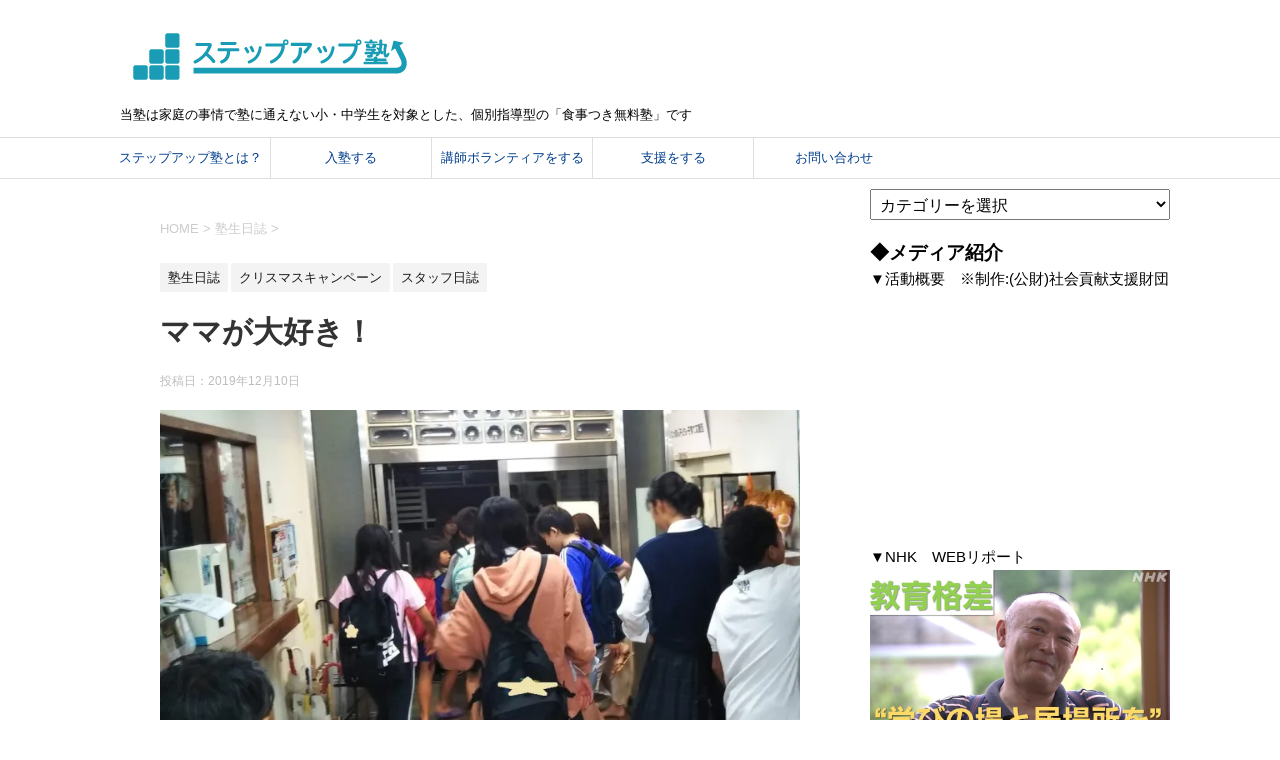

--- FILE ---
content_type: text/html; charset=UTF-8
request_url: https://stepup-unesco.com/2019/12/%E3%83%9E%E3%83%9E%E3%81%8C%E5%A4%A7%E5%A5%BD%E3%81%8D%EF%BC%81/
body_size: 87013
content:
<!DOCTYPE html>
<!--[if lt IE 7]>
<html class="ie6" dir="ltr" lang="ja" prefix="og: https://ogp.me/ns#"> <![endif]-->
<!--[if IE 7]>
<html class="i7" dir="ltr" lang="ja" prefix="og: https://ogp.me/ns#"> <![endif]-->
<!--[if IE 8]>
<html class="ie" dir="ltr" lang="ja" prefix="og: https://ogp.me/ns#"> <![endif]-->
<!--[if gt IE 8]><!-->
<html dir="ltr" lang="ja" prefix="og: https://ogp.me/ns#">
	<!--<![endif]-->
	<head prefix="og: http://ogp.me/ns# fb: http://ogp.me/ns/fb# article: http://ogp.me/ns/article#">
		<meta charset="UTF-8" >
		<meta name="viewport" content="width=device-width,initial-scale=1.0,user-scalable=yes">
		<meta name="format-detection" content="telephone=no" >
		
		
		<link rel="alternate" type="application/rss+xml" title="ステップアップ塾 RSS Feed" href="https://stepup-unesco.com/feed/" />
		<link rel="pingback" href="https://stepup-unesco.com/wp/xmlrpc.php" >
		<!--[if lt IE 9]>
		<script src="http://css3-mediaqueries-js.googlecode.com/svn/trunk/css3-mediaqueries.js"></script>
		<script src="https://stepup-unesco.com/wp/wp-content/themes/stinger8/js/html5shiv.js"></script>
		<![endif]-->
				<meta name="keywords" content="塾生日誌,クリスマスキャンペーン,スタッフ日誌,ユネスコ,ひとり親,一人親,シングルマザー,シングルファザー,学習塾,塾,無料塾,ステップアップ塾" />
<meta name="description" content="時々、支援者の方からた～くさんのお菓子をいただくことがあり、塾でのおやつの時間や食事の時間では食べきれなくて、お土産にすることもあります。みんなでお菓子を持って帰る姿はかわいいです💕そんな中で、一番かわいいのは、「ねぇねぇ、これ、ママに持っ" />
<title>ママが大好き！ | ステップアップ塾</title>

		<!-- All in One SEO 4.6.8.1 - aioseo.com -->
		<meta name="robots" content="max-image-preview:large" />
		<link rel="canonical" href="https://stepup-unesco.com/2019/12/%e3%83%9e%e3%83%9e%e3%81%8c%e5%a4%a7%e5%a5%bd%e3%81%8d%ef%bc%81/" />
		<meta name="generator" content="All in One SEO (AIOSEO) 4.6.8.1" />
		<meta property="og:locale" content="ja_JP" />
		<meta property="og:site_name" content="ステップアップ塾 | 当塾は家庭の事情で塾に通えない小・中学生を対象とした、個別指導型の「食事つき無料塾」です" />
		<meta property="og:type" content="article" />
		<meta property="og:title" content="ママが大好き！ | ステップアップ塾" />
		<meta property="og:url" content="https://stepup-unesco.com/2019/12/%e3%83%9e%e3%83%9e%e3%81%8c%e5%a4%a7%e5%a5%bd%e3%81%8d%ef%bc%81/" />
		<meta property="fb:app_id" content="671960652894240" />
		<meta property="fb:admins" content="https://www.facebook.com/t.hamamatsu" />
		<meta property="og:image" content="https://stepup-unesco.com/wp/wp-content/uploads/2019/12/DSC_0618_02.jpg" />
		<meta property="og:image:secure_url" content="https://stepup-unesco.com/wp/wp-content/uploads/2019/12/DSC_0618_02.jpg" />
		<meta property="og:image:width" content="1248" />
		<meta property="og:image:height" content="817" />
		<meta property="article:published_time" content="2019-12-10T05:57:33+00:00" />
		<meta property="article:modified_time" content="2019-12-10T05:57:43+00:00" />
		<meta property="article:publisher" content="https://www.facebook.com/STEPUPJYUKU" />
		<meta name="twitter:card" content="summary" />
		<meta name="twitter:site" content="@stepup_jyuku" />
		<meta name="twitter:title" content="ママが大好き！ | ステップアップ塾" />
		<meta name="twitter:creator" content="@stepup_jyuku" />
		<meta name="twitter:image" content="https://stepup-unesco.com/wp/wp-content/uploads/2019/12/DSC_0618_02.jpg" />
		<script type="application/ld+json" class="aioseo-schema">
			{"@context":"https:\/\/schema.org","@graph":[{"@type":"Article","@id":"https:\/\/stepup-unesco.com\/2019\/12\/%e3%83%9e%e3%83%9e%e3%81%8c%e5%a4%a7%e5%a5%bd%e3%81%8d%ef%bc%81\/#article","name":"\u30de\u30de\u304c\u5927\u597d\u304d\uff01 | \u30b9\u30c6\u30c3\u30d7\u30a2\u30c3\u30d7\u587e","headline":"\u30de\u30de\u304c\u5927\u597d\u304d\uff01","author":{"@id":"https:\/\/stepup-unesco.com\/author\/wakako\/#author"},"publisher":{"@id":"https:\/\/stepup-unesco.com\/#organization"},"image":{"@type":"ImageObject","url":"https:\/\/i0.wp.com\/stepup-unesco.com\/wp\/wp-content\/uploads\/2019\/12\/DSC_0618_02.jpg?fit=1248%2C817&ssl=1","width":1248,"height":817},"datePublished":"2019-12-10T14:57:33+09:00","dateModified":"2019-12-10T14:57:43+09:00","inLanguage":"ja","mainEntityOfPage":{"@id":"https:\/\/stepup-unesco.com\/2019\/12\/%e3%83%9e%e3%83%9e%e3%81%8c%e5%a4%a7%e5%a5%bd%e3%81%8d%ef%bc%81\/#webpage"},"isPartOf":{"@id":"https:\/\/stepup-unesco.com\/2019\/12\/%e3%83%9e%e3%83%9e%e3%81%8c%e5%a4%a7%e5%a5%bd%e3%81%8d%ef%bc%81\/#webpage"},"articleSection":"\u587e\u751f\u65e5\u8a8c, \u30af\u30ea\u30b9\u30de\u30b9\u30ad\u30e3\u30f3\u30da\u30fc\u30f3, \u30b9\u30bf\u30c3\u30d5\u65e5\u8a8c"},{"@type":"BreadcrumbList","@id":"https:\/\/stepup-unesco.com\/2019\/12\/%e3%83%9e%e3%83%9e%e3%81%8c%e5%a4%a7%e5%a5%bd%e3%81%8d%ef%bc%81\/#breadcrumblist","itemListElement":[{"@type":"ListItem","@id":"https:\/\/stepup-unesco.com\/#listItem","position":1,"name":"\u5bb6","item":"https:\/\/stepup-unesco.com\/","nextItem":"https:\/\/stepup-unesco.com\/2019\/#listItem"},{"@type":"ListItem","@id":"https:\/\/stepup-unesco.com\/2019\/#listItem","position":2,"name":"2019","item":"https:\/\/stepup-unesco.com\/2019\/","nextItem":"https:\/\/stepup-unesco.com\/2019\/12\/#listItem","previousItem":"https:\/\/stepup-unesco.com\/#listItem"},{"@type":"ListItem","@id":"https:\/\/stepup-unesco.com\/2019\/12\/#listItem","position":3,"name":"December","item":"https:\/\/stepup-unesco.com\/2019\/12\/","nextItem":"https:\/\/stepup-unesco.com\/2019\/12\/%e3%83%9e%e3%83%9e%e3%81%8c%e5%a4%a7%e5%a5%bd%e3%81%8d%ef%bc%81\/#listItem","previousItem":"https:\/\/stepup-unesco.com\/2019\/#listItem"},{"@type":"ListItem","@id":"https:\/\/stepup-unesco.com\/2019\/12\/%e3%83%9e%e3%83%9e%e3%81%8c%e5%a4%a7%e5%a5%bd%e3%81%8d%ef%bc%81\/#listItem","position":4,"name":"\u30de\u30de\u304c\u5927\u597d\u304d\uff01","previousItem":"https:\/\/stepup-unesco.com\/2019\/12\/#listItem"}]},{"@type":"Organization","@id":"https:\/\/stepup-unesco.com\/#organization","name":"\u30b9\u30c6\u30c3\u30d7\u30a2\u30c3\u30d7\u587e","description":"\u5f53\u587e\u306f\u5bb6\u5ead\u306e\u4e8b\u60c5\u3067\u587e\u306b\u901a\u3048\u306a\u3044\u5c0f\u30fb\u4e2d\u5b66\u751f\u3092\u5bfe\u8c61\u3068\u3057\u305f\u3001\u500b\u5225\u6307\u5c0e\u578b\u306e\u300c\u98df\u4e8b\u3064\u304d\u7121\u6599\u587e\u300d\u3067\u3059","url":"https:\/\/stepup-unesco.com\/","sameAs":["https:\/\/www.facebook.com\/STEPUPJYUKU","https:\/\/twitter.com\/stepup_jyuku"]},{"@type":"Person","@id":"https:\/\/stepup-unesco.com\/author\/wakako\/#author","url":"https:\/\/stepup-unesco.com\/author\/wakako\/","name":"Wakako Hamamatsu","image":{"@type":"ImageObject","@id":"https:\/\/stepup-unesco.com\/2019\/12\/%e3%83%9e%e3%83%9e%e3%81%8c%e5%a4%a7%e5%a5%bd%e3%81%8d%ef%bc%81\/#authorImage","url":"https:\/\/secure.gravatar.com\/avatar\/1f52a3a0cc5385a0d5e60c763cd6a843?s=96&d=mm&r=g","width":96,"height":96,"caption":"Wakako Hamamatsu"}},{"@type":"WebPage","@id":"https:\/\/stepup-unesco.com\/2019\/12\/%e3%83%9e%e3%83%9e%e3%81%8c%e5%a4%a7%e5%a5%bd%e3%81%8d%ef%bc%81\/#webpage","url":"https:\/\/stepup-unesco.com\/2019\/12\/%e3%83%9e%e3%83%9e%e3%81%8c%e5%a4%a7%e5%a5%bd%e3%81%8d%ef%bc%81\/","name":"\u30de\u30de\u304c\u5927\u597d\u304d\uff01 | \u30b9\u30c6\u30c3\u30d7\u30a2\u30c3\u30d7\u587e","inLanguage":"ja","isPartOf":{"@id":"https:\/\/stepup-unesco.com\/#website"},"breadcrumb":{"@id":"https:\/\/stepup-unesco.com\/2019\/12\/%e3%83%9e%e3%83%9e%e3%81%8c%e5%a4%a7%e5%a5%bd%e3%81%8d%ef%bc%81\/#breadcrumblist"},"author":{"@id":"https:\/\/stepup-unesco.com\/author\/wakako\/#author"},"creator":{"@id":"https:\/\/stepup-unesco.com\/author\/wakako\/#author"},"image":{"@type":"ImageObject","url":"https:\/\/i0.wp.com\/stepup-unesco.com\/wp\/wp-content\/uploads\/2019\/12\/DSC_0618_02.jpg?fit=1248%2C817&ssl=1","@id":"https:\/\/stepup-unesco.com\/2019\/12\/%e3%83%9e%e3%83%9e%e3%81%8c%e5%a4%a7%e5%a5%bd%e3%81%8d%ef%bc%81\/#mainImage","width":1248,"height":817},"primaryImageOfPage":{"@id":"https:\/\/stepup-unesco.com\/2019\/12\/%e3%83%9e%e3%83%9e%e3%81%8c%e5%a4%a7%e5%a5%bd%e3%81%8d%ef%bc%81\/#mainImage"},"datePublished":"2019-12-10T14:57:33+09:00","dateModified":"2019-12-10T14:57:43+09:00"},{"@type":"WebSite","@id":"https:\/\/stepup-unesco.com\/#website","url":"https:\/\/stepup-unesco.com\/","name":"\u30b9\u30c6\u30c3\u30d7\u30a2\u30c3\u30d7\u587e","description":"\u5f53\u587e\u306f\u5bb6\u5ead\u306e\u4e8b\u60c5\u3067\u587e\u306b\u901a\u3048\u306a\u3044\u5c0f\u30fb\u4e2d\u5b66\u751f\u3092\u5bfe\u8c61\u3068\u3057\u305f\u3001\u500b\u5225\u6307\u5c0e\u578b\u306e\u300c\u98df\u4e8b\u3064\u304d\u7121\u6599\u587e\u300d\u3067\u3059","inLanguage":"ja","publisher":{"@id":"https:\/\/stepup-unesco.com\/#organization"}}]}
		</script>
		<!-- All in One SEO -->

<link rel='dns-prefetch' href='//translate.google.com' />
<link rel='dns-prefetch' href='//ajax.googleapis.com' />
<link rel='dns-prefetch' href='//maxcdn.bootstrapcdn.com' />
<link rel='dns-prefetch' href='//s.w.org' />
<link rel='dns-prefetch' href='//v0.wordpress.com' />
<link rel='dns-prefetch' href='//widgets.wp.com' />
<link rel='dns-prefetch' href='//s0.wp.com' />
<link rel='dns-prefetch' href='//0.gravatar.com' />
<link rel='dns-prefetch' href='//1.gravatar.com' />
<link rel='dns-prefetch' href='//2.gravatar.com' />
<link rel='dns-prefetch' href='//i0.wp.com' />
<link rel='dns-prefetch' href='//c0.wp.com' />
		<!-- This site uses the Google Analytics by ExactMetrics plugin v7.10.0 - Using Analytics tracking - https://www.exactmetrics.com/ -->
		<!-- Note: ExactMetrics is not currently configured on this site. The site owner needs to authenticate with Google Analytics in the ExactMetrics settings panel. -->
					<!-- No UA code set -->
				<!-- / Google Analytics by ExactMetrics -->
		<script type="text/javascript">
window._wpemojiSettings = {"baseUrl":"https:\/\/s.w.org\/images\/core\/emoji\/14.0.0\/72x72\/","ext":".png","svgUrl":"https:\/\/s.w.org\/images\/core\/emoji\/14.0.0\/svg\/","svgExt":".svg","source":{"concatemoji":"https:\/\/stepup-unesco.com\/wp\/wp-includes\/js\/wp-emoji-release.min.js?ver=32eb9a64e5e744e3186f94a8c79b0dd2"}};
/*! This file is auto-generated */
!function(e,a,t){var n,r,o,i=a.createElement("canvas"),p=i.getContext&&i.getContext("2d");function s(e,t){var a=String.fromCharCode,e=(p.clearRect(0,0,i.width,i.height),p.fillText(a.apply(this,e),0,0),i.toDataURL());return p.clearRect(0,0,i.width,i.height),p.fillText(a.apply(this,t),0,0),e===i.toDataURL()}function c(e){var t=a.createElement("script");t.src=e,t.defer=t.type="text/javascript",a.getElementsByTagName("head")[0].appendChild(t)}for(o=Array("flag","emoji"),t.supports={everything:!0,everythingExceptFlag:!0},r=0;r<o.length;r++)t.supports[o[r]]=function(e){if(!p||!p.fillText)return!1;switch(p.textBaseline="top",p.font="600 32px Arial",e){case"flag":return s([127987,65039,8205,9895,65039],[127987,65039,8203,9895,65039])?!1:!s([55356,56826,55356,56819],[55356,56826,8203,55356,56819])&&!s([55356,57332,56128,56423,56128,56418,56128,56421,56128,56430,56128,56423,56128,56447],[55356,57332,8203,56128,56423,8203,56128,56418,8203,56128,56421,8203,56128,56430,8203,56128,56423,8203,56128,56447]);case"emoji":return!s([129777,127995,8205,129778,127999],[129777,127995,8203,129778,127999])}return!1}(o[r]),t.supports.everything=t.supports.everything&&t.supports[o[r]],"flag"!==o[r]&&(t.supports.everythingExceptFlag=t.supports.everythingExceptFlag&&t.supports[o[r]]);t.supports.everythingExceptFlag=t.supports.everythingExceptFlag&&!t.supports.flag,t.DOMReady=!1,t.readyCallback=function(){t.DOMReady=!0},t.supports.everything||(n=function(){t.readyCallback()},a.addEventListener?(a.addEventListener("DOMContentLoaded",n,!1),e.addEventListener("load",n,!1)):(e.attachEvent("onload",n),a.attachEvent("onreadystatechange",function(){"complete"===a.readyState&&t.readyCallback()})),(e=t.source||{}).concatemoji?c(e.concatemoji):e.wpemoji&&e.twemoji&&(c(e.twemoji),c(e.wpemoji)))}(window,document,window._wpemojiSettings);
</script>
<style type="text/css">
img.wp-smiley,
img.emoji {
	display: inline !important;
	border: none !important;
	box-shadow: none !important;
	height: 1em !important;
	width: 1em !important;
	margin: 0 0.07em !important;
	vertical-align: -0.1em !important;
	background: none !important;
	padding: 0 !important;
}
</style>
	<link rel='stylesheet' id='wp-block-library-css'  href='https://c0.wp.com/c/6.0.11/wp-includes/css/dist/block-library/style.min.css' type='text/css' media='all' />
<style id='wp-block-library-inline-css' type='text/css'>
.has-text-align-justify{text-align:justify;}
</style>
<link rel='stylesheet' id='mediaelement-css'  href='https://c0.wp.com/c/6.0.11/wp-includes/js/mediaelement/mediaelementplayer-legacy.min.css' type='text/css' media='all' />
<link rel='stylesheet' id='wp-mediaelement-css'  href='https://c0.wp.com/c/6.0.11/wp-includes/js/mediaelement/wp-mediaelement.min.css' type='text/css' media='all' />
<style id='global-styles-inline-css' type='text/css'>
body{--wp--preset--color--black: #000000;--wp--preset--color--cyan-bluish-gray: #abb8c3;--wp--preset--color--white: #ffffff;--wp--preset--color--pale-pink: #f78da7;--wp--preset--color--vivid-red: #cf2e2e;--wp--preset--color--luminous-vivid-orange: #ff6900;--wp--preset--color--luminous-vivid-amber: #fcb900;--wp--preset--color--light-green-cyan: #7bdcb5;--wp--preset--color--vivid-green-cyan: #00d084;--wp--preset--color--pale-cyan-blue: #8ed1fc;--wp--preset--color--vivid-cyan-blue: #0693e3;--wp--preset--color--vivid-purple: #9b51e0;--wp--preset--gradient--vivid-cyan-blue-to-vivid-purple: linear-gradient(135deg,rgba(6,147,227,1) 0%,rgb(155,81,224) 100%);--wp--preset--gradient--light-green-cyan-to-vivid-green-cyan: linear-gradient(135deg,rgb(122,220,180) 0%,rgb(0,208,130) 100%);--wp--preset--gradient--luminous-vivid-amber-to-luminous-vivid-orange: linear-gradient(135deg,rgba(252,185,0,1) 0%,rgba(255,105,0,1) 100%);--wp--preset--gradient--luminous-vivid-orange-to-vivid-red: linear-gradient(135deg,rgba(255,105,0,1) 0%,rgb(207,46,46) 100%);--wp--preset--gradient--very-light-gray-to-cyan-bluish-gray: linear-gradient(135deg,rgb(238,238,238) 0%,rgb(169,184,195) 100%);--wp--preset--gradient--cool-to-warm-spectrum: linear-gradient(135deg,rgb(74,234,220) 0%,rgb(151,120,209) 20%,rgb(207,42,186) 40%,rgb(238,44,130) 60%,rgb(251,105,98) 80%,rgb(254,248,76) 100%);--wp--preset--gradient--blush-light-purple: linear-gradient(135deg,rgb(255,206,236) 0%,rgb(152,150,240) 100%);--wp--preset--gradient--blush-bordeaux: linear-gradient(135deg,rgb(254,205,165) 0%,rgb(254,45,45) 50%,rgb(107,0,62) 100%);--wp--preset--gradient--luminous-dusk: linear-gradient(135deg,rgb(255,203,112) 0%,rgb(199,81,192) 50%,rgb(65,88,208) 100%);--wp--preset--gradient--pale-ocean: linear-gradient(135deg,rgb(255,245,203) 0%,rgb(182,227,212) 50%,rgb(51,167,181) 100%);--wp--preset--gradient--electric-grass: linear-gradient(135deg,rgb(202,248,128) 0%,rgb(113,206,126) 100%);--wp--preset--gradient--midnight: linear-gradient(135deg,rgb(2,3,129) 0%,rgb(40,116,252) 100%);--wp--preset--duotone--dark-grayscale: url('#wp-duotone-dark-grayscale');--wp--preset--duotone--grayscale: url('#wp-duotone-grayscale');--wp--preset--duotone--purple-yellow: url('#wp-duotone-purple-yellow');--wp--preset--duotone--blue-red: url('#wp-duotone-blue-red');--wp--preset--duotone--midnight: url('#wp-duotone-midnight');--wp--preset--duotone--magenta-yellow: url('#wp-duotone-magenta-yellow');--wp--preset--duotone--purple-green: url('#wp-duotone-purple-green');--wp--preset--duotone--blue-orange: url('#wp-duotone-blue-orange');--wp--preset--font-size--small: 13px;--wp--preset--font-size--medium: 20px;--wp--preset--font-size--large: 36px;--wp--preset--font-size--x-large: 42px;}.has-black-color{color: var(--wp--preset--color--black) !important;}.has-cyan-bluish-gray-color{color: var(--wp--preset--color--cyan-bluish-gray) !important;}.has-white-color{color: var(--wp--preset--color--white) !important;}.has-pale-pink-color{color: var(--wp--preset--color--pale-pink) !important;}.has-vivid-red-color{color: var(--wp--preset--color--vivid-red) !important;}.has-luminous-vivid-orange-color{color: var(--wp--preset--color--luminous-vivid-orange) !important;}.has-luminous-vivid-amber-color{color: var(--wp--preset--color--luminous-vivid-amber) !important;}.has-light-green-cyan-color{color: var(--wp--preset--color--light-green-cyan) !important;}.has-vivid-green-cyan-color{color: var(--wp--preset--color--vivid-green-cyan) !important;}.has-pale-cyan-blue-color{color: var(--wp--preset--color--pale-cyan-blue) !important;}.has-vivid-cyan-blue-color{color: var(--wp--preset--color--vivid-cyan-blue) !important;}.has-vivid-purple-color{color: var(--wp--preset--color--vivid-purple) !important;}.has-black-background-color{background-color: var(--wp--preset--color--black) !important;}.has-cyan-bluish-gray-background-color{background-color: var(--wp--preset--color--cyan-bluish-gray) !important;}.has-white-background-color{background-color: var(--wp--preset--color--white) !important;}.has-pale-pink-background-color{background-color: var(--wp--preset--color--pale-pink) !important;}.has-vivid-red-background-color{background-color: var(--wp--preset--color--vivid-red) !important;}.has-luminous-vivid-orange-background-color{background-color: var(--wp--preset--color--luminous-vivid-orange) !important;}.has-luminous-vivid-amber-background-color{background-color: var(--wp--preset--color--luminous-vivid-amber) !important;}.has-light-green-cyan-background-color{background-color: var(--wp--preset--color--light-green-cyan) !important;}.has-vivid-green-cyan-background-color{background-color: var(--wp--preset--color--vivid-green-cyan) !important;}.has-pale-cyan-blue-background-color{background-color: var(--wp--preset--color--pale-cyan-blue) !important;}.has-vivid-cyan-blue-background-color{background-color: var(--wp--preset--color--vivid-cyan-blue) !important;}.has-vivid-purple-background-color{background-color: var(--wp--preset--color--vivid-purple) !important;}.has-black-border-color{border-color: var(--wp--preset--color--black) !important;}.has-cyan-bluish-gray-border-color{border-color: var(--wp--preset--color--cyan-bluish-gray) !important;}.has-white-border-color{border-color: var(--wp--preset--color--white) !important;}.has-pale-pink-border-color{border-color: var(--wp--preset--color--pale-pink) !important;}.has-vivid-red-border-color{border-color: var(--wp--preset--color--vivid-red) !important;}.has-luminous-vivid-orange-border-color{border-color: var(--wp--preset--color--luminous-vivid-orange) !important;}.has-luminous-vivid-amber-border-color{border-color: var(--wp--preset--color--luminous-vivid-amber) !important;}.has-light-green-cyan-border-color{border-color: var(--wp--preset--color--light-green-cyan) !important;}.has-vivid-green-cyan-border-color{border-color: var(--wp--preset--color--vivid-green-cyan) !important;}.has-pale-cyan-blue-border-color{border-color: var(--wp--preset--color--pale-cyan-blue) !important;}.has-vivid-cyan-blue-border-color{border-color: var(--wp--preset--color--vivid-cyan-blue) !important;}.has-vivid-purple-border-color{border-color: var(--wp--preset--color--vivid-purple) !important;}.has-vivid-cyan-blue-to-vivid-purple-gradient-background{background: var(--wp--preset--gradient--vivid-cyan-blue-to-vivid-purple) !important;}.has-light-green-cyan-to-vivid-green-cyan-gradient-background{background: var(--wp--preset--gradient--light-green-cyan-to-vivid-green-cyan) !important;}.has-luminous-vivid-amber-to-luminous-vivid-orange-gradient-background{background: var(--wp--preset--gradient--luminous-vivid-amber-to-luminous-vivid-orange) !important;}.has-luminous-vivid-orange-to-vivid-red-gradient-background{background: var(--wp--preset--gradient--luminous-vivid-orange-to-vivid-red) !important;}.has-very-light-gray-to-cyan-bluish-gray-gradient-background{background: var(--wp--preset--gradient--very-light-gray-to-cyan-bluish-gray) !important;}.has-cool-to-warm-spectrum-gradient-background{background: var(--wp--preset--gradient--cool-to-warm-spectrum) !important;}.has-blush-light-purple-gradient-background{background: var(--wp--preset--gradient--blush-light-purple) !important;}.has-blush-bordeaux-gradient-background{background: var(--wp--preset--gradient--blush-bordeaux) !important;}.has-luminous-dusk-gradient-background{background: var(--wp--preset--gradient--luminous-dusk) !important;}.has-pale-ocean-gradient-background{background: var(--wp--preset--gradient--pale-ocean) !important;}.has-electric-grass-gradient-background{background: var(--wp--preset--gradient--electric-grass) !important;}.has-midnight-gradient-background{background: var(--wp--preset--gradient--midnight) !important;}.has-small-font-size{font-size: var(--wp--preset--font-size--small) !important;}.has-medium-font-size{font-size: var(--wp--preset--font-size--medium) !important;}.has-large-font-size{font-size: var(--wp--preset--font-size--large) !important;}.has-x-large-font-size{font-size: var(--wp--preset--font-size--x-large) !important;}
</style>
<link rel='stylesheet' id='bbp-default-css'  href='https://stepup-unesco.com/wp/wp-content/plugins/bbpress/templates/default/css/bbpress.min.css?ver=2.6.9' type='text/css' media='all' />
<link rel='stylesheet' id='fancybox-css'  href='https://stepup-unesco.com/wp/wp-content/plugins/facebook-photo-fetcher/fancybox/jquery.fancybox.min.css?ver=2.1.7' type='text/css' media='all' />
<link rel='stylesheet' id='fpf-css'  href='https://stepup-unesco.com/wp/wp-content/plugins/facebook-photo-fetcher/style.css?ver=3.0.4' type='text/css' media='all' />
<link rel='stylesheet' id='google-language-translator-css'  href='https://stepup-unesco.com/wp/wp-content/plugins/google-language-translator/css/style.css?ver=6.0.13' type='text/css' media='' />
<link rel='stylesheet' id='parent-style-css'  href='https://stepup-unesco.com/wp/wp-content/themes/stinger8/style.css?ver=32eb9a64e5e744e3186f94a8c79b0dd2' type='text/css' media='all' />
<link rel='stylesheet' id='normalize-css'  href='https://stepup-unesco.com/wp/wp-content/themes/stinger8/css/normalize.css?ver=1.5.9' type='text/css' media='all' />
<link rel='stylesheet' id='font-awesome-css'  href='https://stepup-unesco.com/wp/wp-content/themes/stinger8/css/fontawesome/css/font-awesome.min.css?ver=4.5.0' type='text/css' media='all' />
<link rel='stylesheet' id='style-css'  href='https://stepup-unesco.com/wp/wp-content/themes/stinger8-child/style.css?ver=32eb9a64e5e744e3186f94a8c79b0dd2' type='text/css' media='all' />
<link rel='stylesheet' id='cff-css'  href='https://stepup-unesco.com/wp/wp-content/plugins/custom-facebook-feed/assets/css/cff-style.css?ver=4.1.1' type='text/css' media='all' />
<link rel='stylesheet' id='sb-font-awesome-css'  href='https://maxcdn.bootstrapcdn.com/font-awesome/4.7.0/css/font-awesome.min.css?ver=32eb9a64e5e744e3186f94a8c79b0dd2' type='text/css' media='all' />
<link rel='stylesheet' id='wpgform-css-css'  href='https://stepup-unesco.com/wp/wp-content/plugins/wpgform/css/wpgform.css?ver=32eb9a64e5e744e3186f94a8c79b0dd2' type='text/css' media='all' />
<link rel='stylesheet' id='flagallery-css'  href='https://stepup-unesco.com/wp/wp-content/plugins/flash-album-gallery/assets/flagallery.css?ver=6.0.2' type='text/css' media='all' />
<link rel='stylesheet' id='tmm-css'  href='https://stepup-unesco.com/wp/wp-content/plugins/team-members/inc/css/tmm_style.css?ver=32eb9a64e5e744e3186f94a8c79b0dd2' type='text/css' media='all' />
<link rel='stylesheet' id='jetpack_css-css'  href='https://c0.wp.com/p/jetpack/10.5.3/css/jetpack.css' type='text/css' media='all' />
<script type='text/javascript' src='//ajax.googleapis.com/ajax/libs/jquery/1.11.3/jquery.min.js?ver=1.11.3' id='jquery-js'></script>
<link rel="https://api.w.org/" href="https://stepup-unesco.com/wp-json/" /><link rel="alternate" type="application/json" href="https://stepup-unesco.com/wp-json/wp/v2/posts/4599" /><link rel='shortlink' href='https://wp.me/p4w47c-1cb' />
<link rel="alternate" type="application/json+oembed" href="https://stepup-unesco.com/wp-json/oembed/1.0/embed?url=https%3A%2F%2Fstepup-unesco.com%2F2019%2F12%2F%25e3%2583%259e%25e3%2583%259e%25e3%2581%258c%25e5%25a4%25a7%25e5%25a5%25bd%25e3%2581%258d%25ef%25bc%2581%2F" />
<link rel="alternate" type="text/xml+oembed" href="https://stepup-unesco.com/wp-json/oembed/1.0/embed?url=https%3A%2F%2Fstepup-unesco.com%2F2019%2F12%2F%25e3%2583%259e%25e3%2583%259e%25e3%2581%258c%25e5%25a4%25a7%25e5%25a5%25bd%25e3%2581%258d%25ef%25bc%2581%2F&#038;format=xml" />
<style>#google_language_translator{width:auto!important;}.goog-tooltip{display: none!important;}.goog-tooltip:hover{display: none!important;}.goog-text-highlight{background-color:transparent!important;border:none!important;box-shadow:none!important;}#flags{display:none;}#google_language_translator{color:transparent;}body{top:0px!important;}#goog-gt-tt{display:none!important;}</style>
<!-- <meta name='Grand Flagallery' content='6.0.2' /> -->
<style type='text/css'>img#wpstats{display:none}</style>
	<style type="text/css">.broken_link, a.broken_link {
	text-decoration: line-through;
}</style><style type="text/css" id="custom-background-css">
body.custom-background { background-color: #ffffff; }
</style>
	<style type="text/css">.saboxplugin-wrap{-webkit-box-sizing:border-box;-moz-box-sizing:border-box;-ms-box-sizing:border-box;box-sizing:border-box;border:1px solid #eee;width:100%;clear:both;display:block;overflow:hidden;word-wrap:break-word;position:relative}.saboxplugin-wrap .saboxplugin-gravatar{float:left;padding:0 20px 20px 20px}.saboxplugin-wrap .saboxplugin-gravatar img{max-width:100px;height:auto;border-radius:0;}.saboxplugin-wrap .saboxplugin-authorname{font-size:18px;line-height:1;margin:20px 0 0 20px;display:block}.saboxplugin-wrap .saboxplugin-authorname a{text-decoration:none}.saboxplugin-wrap .saboxplugin-authorname a:focus{outline:0}.saboxplugin-wrap .saboxplugin-desc{display:block;margin:5px 20px}.saboxplugin-wrap .saboxplugin-desc a{text-decoration:underline}.saboxplugin-wrap .saboxplugin-desc p{margin:5px 0 12px}.saboxplugin-wrap .saboxplugin-web{margin:0 20px 15px;text-align:left}.saboxplugin-wrap .sab-web-position{text-align:right}.saboxplugin-wrap .saboxplugin-web a{color:#ccc;text-decoration:none}.saboxplugin-wrap .saboxplugin-socials{position:relative;display:block;background:#fcfcfc;padding:5px;border-top:1px solid #eee}.saboxplugin-wrap .saboxplugin-socials a svg{width:20px;height:20px}.saboxplugin-wrap .saboxplugin-socials a svg .st2{fill:#fff; transform-origin:center center;}.saboxplugin-wrap .saboxplugin-socials a svg .st1{fill:rgba(0,0,0,.3)}.saboxplugin-wrap .saboxplugin-socials a:hover{opacity:.8;-webkit-transition:opacity .4s;-moz-transition:opacity .4s;-o-transition:opacity .4s;transition:opacity .4s;box-shadow:none!important;-webkit-box-shadow:none!important}.saboxplugin-wrap .saboxplugin-socials .saboxplugin-icon-color{box-shadow:none;padding:0;border:0;-webkit-transition:opacity .4s;-moz-transition:opacity .4s;-o-transition:opacity .4s;transition:opacity .4s;display:inline-block;color:#fff;font-size:0;text-decoration:inherit;margin:5px;-webkit-border-radius:0;-moz-border-radius:0;-ms-border-radius:0;-o-border-radius:0;border-radius:0;overflow:hidden}.saboxplugin-wrap .saboxplugin-socials .saboxplugin-icon-grey{text-decoration:inherit;box-shadow:none;position:relative;display:-moz-inline-stack;display:inline-block;vertical-align:middle;zoom:1;margin:10px 5px;color:#444;fill:#444}.clearfix:after,.clearfix:before{content:' ';display:table;line-height:0;clear:both}.ie7 .clearfix{zoom:1}.saboxplugin-socials.sabox-colored .saboxplugin-icon-color .sab-twitch{border-color:#38245c}.saboxplugin-socials.sabox-colored .saboxplugin-icon-color .sab-addthis{border-color:#e91c00}.saboxplugin-socials.sabox-colored .saboxplugin-icon-color .sab-behance{border-color:#003eb0}.saboxplugin-socials.sabox-colored .saboxplugin-icon-color .sab-delicious{border-color:#06c}.saboxplugin-socials.sabox-colored .saboxplugin-icon-color .sab-deviantart{border-color:#036824}.saboxplugin-socials.sabox-colored .saboxplugin-icon-color .sab-digg{border-color:#00327c}.saboxplugin-socials.sabox-colored .saboxplugin-icon-color .sab-dribbble{border-color:#ba1655}.saboxplugin-socials.sabox-colored .saboxplugin-icon-color .sab-facebook{border-color:#1e2e4f}.saboxplugin-socials.sabox-colored .saboxplugin-icon-color .sab-flickr{border-color:#003576}.saboxplugin-socials.sabox-colored .saboxplugin-icon-color .sab-github{border-color:#264874}.saboxplugin-socials.sabox-colored .saboxplugin-icon-color .sab-google{border-color:#0b51c5}.saboxplugin-socials.sabox-colored .saboxplugin-icon-color .sab-googleplus{border-color:#96271a}.saboxplugin-socials.sabox-colored .saboxplugin-icon-color .sab-html5{border-color:#902e13}.saboxplugin-socials.sabox-colored .saboxplugin-icon-color .sab-instagram{border-color:#1630aa}.saboxplugin-socials.sabox-colored .saboxplugin-icon-color .sab-linkedin{border-color:#00344f}.saboxplugin-socials.sabox-colored .saboxplugin-icon-color .sab-pinterest{border-color:#5b040e}.saboxplugin-socials.sabox-colored .saboxplugin-icon-color .sab-reddit{border-color:#992900}.saboxplugin-socials.sabox-colored .saboxplugin-icon-color .sab-rss{border-color:#a43b0a}.saboxplugin-socials.sabox-colored .saboxplugin-icon-color .sab-sharethis{border-color:#5d8420}.saboxplugin-socials.sabox-colored .saboxplugin-icon-color .sab-skype{border-color:#00658a}.saboxplugin-socials.sabox-colored .saboxplugin-icon-color .sab-soundcloud{border-color:#995200}.saboxplugin-socials.sabox-colored .saboxplugin-icon-color .sab-spotify{border-color:#0f612c}.saboxplugin-socials.sabox-colored .saboxplugin-icon-color .sab-stackoverflow{border-color:#a95009}.saboxplugin-socials.sabox-colored .saboxplugin-icon-color .sab-steam{border-color:#006388}.saboxplugin-socials.sabox-colored .saboxplugin-icon-color .sab-user_email{border-color:#b84e05}.saboxplugin-socials.sabox-colored .saboxplugin-icon-color .sab-stumbleUpon{border-color:#9b280e}.saboxplugin-socials.sabox-colored .saboxplugin-icon-color .sab-tumblr{border-color:#10151b}.saboxplugin-socials.sabox-colored .saboxplugin-icon-color .sab-twitter{border-color:#0967a0}.saboxplugin-socials.sabox-colored .saboxplugin-icon-color .sab-vimeo{border-color:#0d7091}.saboxplugin-socials.sabox-colored .saboxplugin-icon-color .sab-windows{border-color:#003f71}.saboxplugin-socials.sabox-colored .saboxplugin-icon-color .sab-whatsapp{border-color:#003f71}.saboxplugin-socials.sabox-colored .saboxplugin-icon-color .sab-wordpress{border-color:#0f3647}.saboxplugin-socials.sabox-colored .saboxplugin-icon-color .sab-yahoo{border-color:#14002d}.saboxplugin-socials.sabox-colored .saboxplugin-icon-color .sab-youtube{border-color:#900}.saboxplugin-socials.sabox-colored .saboxplugin-icon-color .sab-xing{border-color:#000202}.saboxplugin-socials.sabox-colored .saboxplugin-icon-color .sab-mixcloud{border-color:#2475a0}.saboxplugin-socials.sabox-colored .saboxplugin-icon-color .sab-vk{border-color:#243549}.saboxplugin-socials.sabox-colored .saboxplugin-icon-color .sab-medium{border-color:#00452c}.saboxplugin-socials.sabox-colored .saboxplugin-icon-color .sab-quora{border-color:#420e00}.saboxplugin-socials.sabox-colored .saboxplugin-icon-color .sab-meetup{border-color:#9b181c}.saboxplugin-socials.sabox-colored .saboxplugin-icon-color .sab-goodreads{border-color:#000}.saboxplugin-socials.sabox-colored .saboxplugin-icon-color .sab-snapchat{border-color:#999700}.saboxplugin-socials.sabox-colored .saboxplugin-icon-color .sab-500px{border-color:#00557f}.saboxplugin-socials.sabox-colored .saboxplugin-icon-color .sab-mastodont{border-color:#185886}.sabox-plus-item{margin-bottom:20px}@media screen and (max-width:480px){.saboxplugin-wrap{text-align:center}.saboxplugin-wrap .saboxplugin-gravatar{float:none;padding:20px 0;text-align:center;margin:0 auto;display:block}.saboxplugin-wrap .saboxplugin-gravatar img{float:none;display:inline-block;display:-moz-inline-stack;vertical-align:middle;zoom:1}.saboxplugin-wrap .saboxplugin-desc{margin:0 10px 20px;text-align:center}.saboxplugin-wrap .saboxplugin-authorname{text-align:center;margin:10px 0 20px}}body .saboxplugin-authorname a,body .saboxplugin-authorname a:hover{box-shadow:none;-webkit-box-shadow:none}a.sab-profile-edit{font-size:16px!important;line-height:1!important}.sab-edit-settings a,a.sab-profile-edit{color:#0073aa!important;box-shadow:none!important;-webkit-box-shadow:none!important}.sab-edit-settings{margin-right:15px;position:absolute;right:0;z-index:2;bottom:10px;line-height:20px}.sab-edit-settings i{margin-left:5px}.saboxplugin-socials{line-height:1!important}.rtl .saboxplugin-wrap .saboxplugin-gravatar{float:right}.rtl .saboxplugin-wrap .saboxplugin-authorname{display:flex;align-items:center}.rtl .saboxplugin-wrap .saboxplugin-authorname .sab-profile-edit{margin-right:10px}.rtl .sab-edit-settings{right:auto;left:0}img.sab-custom-avatar{max-width:75px;}.saboxplugin-wrap {margin-top:0px; margin-bottom:0px; padding: 0px 0px }.saboxplugin-wrap .saboxplugin-authorname {font-size:18px; line-height:25px;}.saboxplugin-wrap .saboxplugin-desc p, .saboxplugin-wrap .saboxplugin-desc {font-size:14px !important; line-height:21px !important;}.saboxplugin-wrap .saboxplugin-web {font-size:14px;}.saboxplugin-wrap .saboxplugin-socials a svg {width:18px;height:18px;}</style><link rel="icon" href="https://i0.wp.com/stepup-unesco.com/wp/wp-content/uploads/2017/02/cropped-2017SUJLOGO.jpg?fit=32%2C32&#038;ssl=1" sizes="32x32" />
<link rel="icon" href="https://i0.wp.com/stepup-unesco.com/wp/wp-content/uploads/2017/02/cropped-2017SUJLOGO.jpg?fit=192%2C192&#038;ssl=1" sizes="192x192" />
<link rel="apple-touch-icon" href="https://i0.wp.com/stepup-unesco.com/wp/wp-content/uploads/2017/02/cropped-2017SUJLOGO.jpg?fit=180%2C180&#038;ssl=1" />
<meta name="msapplication-TileImage" content="https://i0.wp.com/stepup-unesco.com/wp/wp-content/uploads/2017/02/cropped-2017SUJLOGO.jpg?fit=270%2C270&#038;ssl=1" />
<style type="text/css" id="wp-custom-css">/*
カスタム CSS 機能へようこそ。

使い方についてはこちらをご覧ください
(英語ドキュメンテーション)。http://wp.me/PEmnE-Bt
*/</style>	</head>
	<body class="post-template-default single single-post postid-4599 single-format-standard custom-background" >
			<div id="st-ami">
				<div id="wrapper">
				<div id="wrapper-in">
					<header>
						<div id="headbox-bg">
							<div class="clearfix" id="headbox">
								<nav id="s-navi" class="pcnone">
	<dl class="acordion">
		<dt class="trigger">
			<p><span class="op"><i class="fa fa-bars"></i></span></p>
		</dt>

		<dd class="acordion_tree">
						<div class="menu-%e3%83%98%e3%83%83%e3%83%80%e3%83%bc-container"><ul id="menu-%e3%83%98%e3%83%83%e3%83%80%e3%83%bc" class="menu"><li id="menu-item-2652" class="menu-item menu-item-type-post_type menu-item-object-page menu-item-has-children menu-item-2652"><a href="https://stepup-unesco.com/about/" data-ps2id-api="true">ステップアップ塾とは？</a>
<ul class="sub-menu">
	<li id="menu-item-4081" class="menu-item menu-item-type-post_type menu-item-object-page menu-item-4081"><a href="https://stepup-unesco.com/about/study-camp/" data-ps2id-api="true">「STUDY CAMP」とは？</a></li>
	<li id="menu-item-9085" class="menu-item menu-item-type-post_type menu-item-object-page menu-item-9085"><a href="https://stepup-unesco.com/plus/" data-ps2id-api="true">ステップアップ塾＋U？</a></li>
	<li id="menu-item-7816" class="menu-item menu-item-type-post_type menu-item-object-page menu-item-7816"><a href="https://stepup-unesco.com/about/greeting/" data-ps2id-api="true">塾長挨拶</a></li>
	<li id="menu-item-4410" class="menu-item menu-item-type-post_type menu-item-object-page menu-item-4410"><a href="https://stepup-unesco.com/about/accesswhois/" data-ps2id-api="true">会場・主宰</a></li>
	<li id="menu-item-8862" class="menu-item menu-item-type-post_type menu-item-object-page menu-item-8862"><a href="https://stepup-unesco.com/about/supporter/" data-ps2id-api="true">2024-2025年度 賛助企業様・支援者様</a></li>
	<li id="menu-item-7229" class="menu-item menu-item-type-post_type menu-item-object-page menu-item-7229"><a href="https://stepup-unesco.com/pr-2/" data-ps2id-api="true">プレスリリース</a></li>
</ul>
</li>
<li id="menu-item-2655" class="menu-item menu-item-type-post_type menu-item-object-page menu-item-2655"><a href="https://stepup-unesco.com/4parent/" data-ps2id-api="true">入塾する</a></li>
<li id="menu-item-5759" class="menu-item menu-item-type-post_type menu-item-object-page menu-item-has-children menu-item-5759"><a href="https://stepup-unesco.com/volunteer-remote/" data-ps2id-api="true">講師ボランティアをする</a>
<ul class="sub-menu">
	<li id="menu-item-8157" class="menu-item menu-item-type-post_type menu-item-object-page menu-item-8157"><a href="https://stepup-unesco.com/%e3%82%b9%e3%83%86%e3%83%83%e3%83%97%e3%82%a2%e3%83%83%e3%83%97%e5%a1%be-%e5%85%ac%e8%aa%8d%e3%82%b5%e3%83%bc%e3%82%af%e3%83%ab/" data-ps2id-api="true">公認サークル制度</a></li>
</ul>
</li>
<li id="menu-item-2664" class="menu-item menu-item-type-post_type menu-item-object-page menu-item-has-children menu-item-2664"><a href="https://stepup-unesco.com/4supporters/" data-ps2id-api="true">支援をする</a>
<ul class="sub-menu">
	<li id="menu-item-7724" class="menu-item menu-item-type-post_type menu-item-object-page menu-item-7724"><a href="https://stepup-unesco.com/sur/" data-ps2id-api="true">飲食店コラボ</a></li>
</ul>
</li>
<li id="menu-item-4209" class="menu-item menu-item-type-post_type menu-item-object-page menu-item-4209"><a href="https://stepup-unesco.com/ask-2/" data-ps2id-api="true">お問い合わせ</a></li>
</ul></div>			<div class="clear"></div>

		</dd>
	</dl>
</nav>
									<div id="header-l">
									<!-- ロゴ又はブログ名 -->
									<p class="sitename">
										<a href="https://stepup-unesco.com/">
											<img src="https://stepup-unesco.com/wp/wp-content/uploads/2017/02/SUJ_LOGO_YOKO.jpg">
										</a>
									</p>
									<!-- ロゴ又はブログ名ここまで -->
									<!-- キャプション -->
																			<p class="descr">
											当塾は家庭の事情で塾に通えない小・中学生を対象とした、個別指導型の「食事つき無料塾」です										</p>
																		</div><!-- /#header-l -->

							</div><!-- /#headbox-bg -->
						</div><!-- /#headbox clearfix -->

						<div id="gazou-wide">
										<div id="st-menubox">
			<div id="st-menuwide">
				<nav class="smanone clearfix"><ul id="menu-%e3%83%98%e3%83%83%e3%83%80%e3%83%bc-1" class="menu"><li class="menu-item menu-item-type-post_type menu-item-object-page menu-item-has-children menu-item-2652"><a href="https://stepup-unesco.com/about/" data-ps2id-api="true">ステップアップ塾とは？</a>
<ul class="sub-menu">
	<li class="menu-item menu-item-type-post_type menu-item-object-page menu-item-4081"><a href="https://stepup-unesco.com/about/study-camp/" data-ps2id-api="true">「STUDY CAMP」とは？</a></li>
	<li class="menu-item menu-item-type-post_type menu-item-object-page menu-item-9085"><a href="https://stepup-unesco.com/plus/" data-ps2id-api="true">ステップアップ塾＋U？</a></li>
	<li class="menu-item menu-item-type-post_type menu-item-object-page menu-item-7816"><a href="https://stepup-unesco.com/about/greeting/" data-ps2id-api="true">塾長挨拶</a></li>
	<li class="menu-item menu-item-type-post_type menu-item-object-page menu-item-4410"><a href="https://stepup-unesco.com/about/accesswhois/" data-ps2id-api="true">会場・主宰</a></li>
	<li class="menu-item menu-item-type-post_type menu-item-object-page menu-item-8862"><a href="https://stepup-unesco.com/about/supporter/" data-ps2id-api="true">2024-2025年度 賛助企業様・支援者様</a></li>
	<li class="menu-item menu-item-type-post_type menu-item-object-page menu-item-7229"><a href="https://stepup-unesco.com/pr-2/" data-ps2id-api="true">プレスリリース</a></li>
</ul>
</li>
<li class="menu-item menu-item-type-post_type menu-item-object-page menu-item-2655"><a href="https://stepup-unesco.com/4parent/" data-ps2id-api="true">入塾する</a></li>
<li class="menu-item menu-item-type-post_type menu-item-object-page menu-item-has-children menu-item-5759"><a href="https://stepup-unesco.com/volunteer-remote/" data-ps2id-api="true">講師ボランティアをする</a>
<ul class="sub-menu">
	<li class="menu-item menu-item-type-post_type menu-item-object-page menu-item-8157"><a href="https://stepup-unesco.com/%e3%82%b9%e3%83%86%e3%83%83%e3%83%97%e3%82%a2%e3%83%83%e3%83%97%e5%a1%be-%e5%85%ac%e8%aa%8d%e3%82%b5%e3%83%bc%e3%82%af%e3%83%ab/" data-ps2id-api="true">公認サークル制度</a></li>
</ul>
</li>
<li class="menu-item menu-item-type-post_type menu-item-object-page menu-item-has-children menu-item-2664"><a href="https://stepup-unesco.com/4supporters/" data-ps2id-api="true">支援をする</a>
<ul class="sub-menu">
	<li class="menu-item menu-item-type-post_type menu-item-object-page menu-item-7724"><a href="https://stepup-unesco.com/sur/" data-ps2id-api="true">飲食店コラボ</a></li>
</ul>
</li>
<li class="menu-item menu-item-type-post_type menu-item-object-page menu-item-4209"><a href="https://stepup-unesco.com/ask-2/" data-ps2id-api="true">お問い合わせ</a></li>
</ul></nav>			</div>
		</div>
	
							
						</div>
						<!-- /gazou -->

					</header>
					<div id="content-w">
<div id="content" class="clearfix">
	<div id="contentInner">

		<div class="st-main">

			<!-- ぱんくず -->
			<section id="breadcrumb">
			<ol itemscope itemtype="http://schema.org/BreadcrumbList">
					 <li itemprop="itemListElement" itemscope
      itemtype="http://schema.org/ListItem"><a href="https://stepup-unesco.com" itemprop="item"><span itemprop="name">HOME</span></a> > <meta itemprop="position" content="1" /></li>
									<li itemprop="itemListElement" itemscope
      itemtype="http://schema.org/ListItem"><a href="https://stepup-unesco.com/category/sutudent-diary/" itemprop="item">
					<span itemprop="name">塾生日誌</span> </a> &gt;<meta itemprop="position" content="2" /></li> 
							</ol>
			</section>
			<!--/ ぱんくず -->

			<div id="post-4599" class="st-post post-4599 post type-post status-publish format-standard has-post-thumbnail hentry category-sutudent-diary category-36 category-15">
				<article>
					<!--ループ開始 -->
										
										<p class="st-catgroup">
					<a href="https://stepup-unesco.com/category/sutudent-diary/" title="View all posts in 塾生日誌" rel="category tag"><span class="catname st-catid9">塾生日誌</span></a> <a href="https://stepup-unesco.com/category/%e3%82%af%e3%83%aa%e3%82%b9%e3%83%9e%e3%82%b9%e3%82%ad%e3%83%a3%e3%83%b3%e3%83%9a%e3%83%bc%e3%83%b3/" title="View all posts in クリスマスキャンペーン" rel="category tag"><span class="catname st-catid36">クリスマスキャンペーン</span></a> <a href="https://stepup-unesco.com/category/%e3%82%b9%e3%82%bf%e3%83%83%e3%83%95%e6%97%a5%e8%aa%8c/" title="View all posts in スタッフ日誌" rel="category tag"><span class="catname st-catid15">スタッフ日誌</span></a>					</p>
									

					<h1 class="entry-title">ママが大好き！</h1>

					<div class="blogbox">
						<p><span class="kdate">
															投稿日：<time class="updated" datetime="2019-12-10T14:57:33+0900">2019年12月10日</time>
													</span></p>
					</div>

					<div class="mainbox">
							<div class="entry-content">
								
<figure class="wp-block-image"><img width="1248" height="817" src="https://i0.wp.com/stepup-unesco.com/wp/wp-content/uploads/2019/12/DSC_0618_02.jpg?fit=700%2C458&amp;ssl=1" alt="" class="wp-image-4600" srcset="https://i0.wp.com/stepup-unesco.com/wp/wp-content/uploads/2019/12/DSC_0618_02.jpg?w=1248&amp;ssl=1 1248w, https://i0.wp.com/stepup-unesco.com/wp/wp-content/uploads/2019/12/DSC_0618_02.jpg?resize=300%2C196&amp;ssl=1 300w, https://i0.wp.com/stepup-unesco.com/wp/wp-content/uploads/2019/12/DSC_0618_02.jpg?resize=768%2C503&amp;ssl=1 768w, https://i0.wp.com/stepup-unesco.com/wp/wp-content/uploads/2019/12/DSC_0618_02.jpg?resize=1024%2C670&amp;ssl=1 1024w" sizes="(max-width: 700px) 100vw, 700px" /></figure>



<p>時々、支援者の方からた～くさんのお菓子をいただくことがあり、<br>塾でのおやつの時間や食事の時間では食べきれなくて、<br>お土産にすることもあります。<br>みんなでお菓子を持って帰る姿はかわいいです💕<br>そんな中で、一番かわいいのは、<br>「ねぇねぇ、これ、ママに持って帰ってあげてもいい？」という言葉。</p>



<p>・・・めっちゃママ想いじゃん💕</p>



<p>そんな時は、<br>「お母さんのみなさ～ん😊<br>お子さんたちが「家でいうこと聞かない」とか「口ごたえばかりする」とかいろいろ悩みはあるでしょうけど、<br>結局どの子もお母さん大好きですから❗️<br>だから、安心してくださ～い❗️」<br>と声を大にして言いたくなります。</p>



<p>あの子はお家に帰ってママと一緒にお菓子食べるんだろうな、とか、<br>あの子はテーブルの上とかにそっと置いて知らんふりするんかな、とか、<br>想像するとみんなかわいくて胸キュンですね😄</p>



<p>＊＊＊＊＊＊＊＊＊＊＊＊＊＊</p>



<p>クリスマス洋書プレゼントキャンペーン2019～英語で広がる子どもたちの未来～<br>キャンペーンページはこちらです。<br>みなさんのご寄付が、子ども達へのプレゼントになります。<br>→Syncable キャンペーンサイト<br><a href="https://l.facebook.com/l.php?u=https%3A%2F%2Fsyncable.biz%2Fcampaign%2F758%3Ffbclid%3DIwAR3TfvapcaqANsjKD_PVRRQsx--BJVEmu7YLMfQ2IhZSxs5eIc8UkJoQ7RY&amp;h=AT3GbYz5EIWZLrc4MpB19rWzig86hjM2NTyyhDYvzzCOlP_rWZJ7to_6lYPQGrseyTEWTjjWFgsoSC8K4_2sQyAJaQCZsV5syx0peYiPF9OdVxQXHPRpuGbSZ7X6FXzuViS6Ni5vndmIox2f1lZKqPWmZQiNHCM-KeAQ82o" target="_blank" rel="noreferrer noopener">https://syncable.biz/campaign/758</a>?</p>
<div class="saboxplugin-wrap" itemtype="http://schema.org/Person" itemscope itemprop="author"><div class="saboxplugin-tab"><div class="saboxplugin-gravatar"><img src="https://i0.wp.com/stepup-unesco.com/wp/wp-content/uploads/2020/07/wakako_sq.jpg?resize=100%2C100&#038;ssl=1" width="100"  height="100" alt="" itemprop="image" data-recalc-dims="1"></div><div class="saboxplugin-authorname"><a href="https://stepup-unesco.com/author/wakako/" class="vcard author" rel="author" itemprop="url"><span class="fn" itemprop="name">Wakako Hamamatsu</span></a></div><div class="saboxplugin-desc"><div itemprop="description"><p>ステップアップ塾設立当初から事務局を務めています。<br />
塾を続ける中で、二児の母となりました。<br />
塾生の皆さんや保護者の皆さん、ボランティアとして参加される皆さんが楽しんで続けることができるよう、鋭意努力してまいります。</p>
<p>◆誕生日：1979年<br />
◆出　身：群馬県前橋市出身<br />
◆学　歴：法政大学文学部卒業</p>
</div></div><div class="clearfix"></div><div class="saboxplugin-socials "><a target="_self" href="https://www.facebook.com/wakako.hoshino" aria-label="Facebook" rel="nofollow noopener" class="saboxplugin-icon-grey"><svg aria-hidden="true" class="sab-facebook" role="img" xmlns="http://www.w3.org/2000/svg" viewBox="0 0 264 512"><path fill="currentColor" d="M76.7 512V283H0v-91h76.7v-71.7C76.7 42.4 124.3 0 193.8 0c33.3 0 61.9 2.5 70.2 3.6V85h-48.2c-37.8 0-45.1 18-45.1 44.3V192H256l-11.7 91h-73.6v229"></path></svg></span></a></div></div></div>							</div>
						<div class="adbox">

				
	
							
	</div>
		
							
					</div><!-- .mainboxここまで -->
	
							<div class="sns">
	<ul class="clearfix">
		<!--ツイートボタン-->
		<li class="twitter"> 
		<a onclick="window.open('//twitter.com/intent/tweet?url=https%3A%2F%2Fstepup-unesco.com%2F2019%2F12%2F%25e3%2583%259e%25e3%2583%259e%25e3%2581%258c%25e5%25a4%25a7%25e5%25a5%25bd%25e3%2581%258d%25ef%25bc%2581%2F&text=%E3%83%9E%E3%83%9E%E3%81%8C%E5%A4%A7%E5%A5%BD%E3%81%8D%EF%BC%81&tw_p=tweetbutton', '', 'width=500,height=450'); return false;"><i class="fa fa-twitter"></i><span class="snstext " >Twitter</span></a>
		</li>

		<!--Facebookボタン-->      
		<li class="facebook">
		<a href="//www.facebook.com/sharer.php?src=bm&u=https%3A%2F%2Fstepup-unesco.com%2F2019%2F12%2F%25e3%2583%259e%25e3%2583%259e%25e3%2581%258c%25e5%25a4%25a7%25e5%25a5%25bd%25e3%2581%258d%25ef%25bc%2581%2F&t=%E3%83%9E%E3%83%9E%E3%81%8C%E5%A4%A7%E5%A5%BD%E3%81%8D%EF%BC%81" target="_blank"><i class="fa fa-facebook"></i><span class="snstext " >Facebook</span>
		</a>
		</li>

		<!--LINEボタン-->   
		<li class="line">
		<a href="//line.me/R/msg/text/?%E3%83%9E%E3%83%9E%E3%81%8C%E5%A4%A7%E5%A5%BD%E3%81%8D%EF%BC%81%0Ahttps%3A%2F%2Fstepup-unesco.com%2F2019%2F12%2F%25e3%2583%259e%25e3%2583%259e%25e3%2581%258c%25e5%25a4%25a7%25e5%25a5%25bd%25e3%2581%258d%25ef%25bc%2581%2F" target="_blank"><i class="fa fa-comment" aria-hidden="true"></i><span class="snstext" >LINE</span></a>
		</li>     
	</ul>

	</div> 

						<p class="tagst">
							<i class="fa fa-folder-open-o" aria-hidden="true"></i>-<a href="https://stepup-unesco.com/category/sutudent-diary/" rel="category tag">塾生日誌</a>, <a href="https://stepup-unesco.com/category/%e3%82%af%e3%83%aa%e3%82%b9%e3%83%9e%e3%82%b9%e3%82%ad%e3%83%a3%e3%83%b3%e3%83%9a%e3%83%bc%e3%83%b3/" rel="category tag">クリスマスキャンペーン</a>, <a href="https://stepup-unesco.com/category/%e3%82%b9%e3%82%bf%e3%83%83%e3%83%95%e6%97%a5%e8%aa%8c/" rel="category tag">スタッフ日誌</a><br/>
													</p>

					<p>執筆者：<a href="https://stepup-unesco.com/author/wakako/" title="Wakako Hamamatsu の投稿" rel="author">Wakako Hamamatsu</a></p>


										<!--ループ終了-->
			</article>

					<div class="st-aside">

						<hr class="hrcss" />
<div id="comments">
     	<div id="respond" class="comment-respond">
		<p id="st-reply-title" class="comment-reply-title">comment <small><a rel="nofollow" id="cancel-comment-reply-link" href="/2019/12/%E3%83%9E%E3%83%9E%E3%81%8C%E5%A4%A7%E5%A5%BD%E3%81%8D%EF%BC%81/#respond" style="display:none;">コメントをキャンセル</a></small></p><form action="https://stepup-unesco.com/wp/wp-comments-post.php" method="post" id="commentform" class="comment-form"><p class="comment-notes"><span id="email-notes">メールアドレスが公開されることはありません。</span> <span class="required-field-message" aria-hidden="true"><span class="required" aria-hidden="true">*</span> が付いている欄は必須項目です</span></p><p class="comment-form-comment"><label for="comment">コメント <span class="required" aria-hidden="true">*</span></label> <textarea id="comment" name="comment" cols="45" rows="8" maxlength="65525" required="required"></textarea></p><p class="comment-form-author"><label for="author">名前 <span class="required" aria-hidden="true">*</span></label> <input id="author" name="author" type="text" value="" size="30" maxlength="245" required="required" /></p>
<p class="comment-form-email"><label for="email">メール <span class="required" aria-hidden="true">*</span></label> <input id="email" name="email" type="text" value="" size="30" maxlength="100" aria-describedby="email-notes" required="required" /></p>
<p class="comment-form-url"><label for="url">サイト</label> <input id="url" name="url" type="text" value="" size="30" maxlength="200" /></p>
<p class="comment-subscription-form"><input type="checkbox" name="subscribe_comments" id="subscribe_comments" value="subscribe" style="width: auto; -moz-appearance: checkbox; -webkit-appearance: checkbox;" /> <label class="subscribe-label" id="subscribe-label" for="subscribe_comments">新しいコメントをメールで通知</label></p><p class="comment-subscription-form"><input type="checkbox" name="subscribe_blog" id="subscribe_blog" value="subscribe" style="width: auto; -moz-appearance: checkbox; -webkit-appearance: checkbox;" /> <label class="subscribe-label" id="subscribe-blog-label" for="subscribe_blog">新しい投稿をメールで受け取る</label></p><p class="form-submit"><input name="submit" type="submit" id="submit" class="submit" value="コメントを送る" /> <input type='hidden' name='comment_post_ID' value='4599' id='comment_post_ID' />
<input type='hidden' name='comment_parent' id='comment_parent' value='0' />
</p><p style="display: none;"><input type="hidden" id="akismet_comment_nonce" name="akismet_comment_nonce" value="b93f5c8e46" /></p><p style="display: none !important;"><label>&#916;<textarea name="ak_hp_textarea" cols="45" rows="8" maxlength="100"></textarea></label><input type="hidden" id="ak_js" name="ak_js" value="181"/><script>document.getElementById( "ak_js" ).setAttribute( "value", ( new Date() ).getTime() );</script></p></form>	</div><!-- #respond -->
	</div>

<!-- END singer -->

						<!--関連記事-->
						<p class="point"><span class="point-in">関連記事</span></p>
<div class="kanren">
							<dl class="clearfix">
				<dt><a href="https://stepup-unesco.com/2019/08/%e5%a4%8f%e6%9c%9f%e8%ac%9b%e7%bf%92%e3%82%92%e7%b5%82%e3%81%88%e3%81%a6/">
													<img width="240" height="140" src="https://i0.wp.com/stepup-unesco.com/wp/wp-content/uploads/2019/11/69782420_2305027893094384_421851348510703616_o.jpg?resize=240%2C140&amp;ssl=1" class="attachment-thumbnail size-thumbnail wp-post-image" alt="" loading="lazy" srcset="https://i0.wp.com/stepup-unesco.com/wp/wp-content/uploads/2019/11/69782420_2305027893094384_421851348510703616_o.jpg?resize=240%2C140&amp;ssl=1 240w, https://i0.wp.com/stepup-unesco.com/wp/wp-content/uploads/2019/11/69782420_2305027893094384_421851348510703616_o.jpg?zoom=2&amp;resize=240%2C140 480w, https://i0.wp.com/stepup-unesco.com/wp/wp-content/uploads/2019/11/69782420_2305027893094384_421851348510703616_o.jpg?zoom=3&amp;resize=240%2C140 720w" sizes="(max-width: 240px) 100vw, 240px" />											</a></dt>
				<dd>
					<p class="kanren-t"><a href="https://stepup-unesco.com/2019/08/%e5%a4%8f%e6%9c%9f%e8%ac%9b%e7%bf%92%e3%82%92%e7%b5%82%e3%81%88%e3%81%a6/">
							夏期講習を終えて						</a></p>

					<div class="smanone2">
						<p>今年度初めての試みとなる夏期講習も終了しました。 特に前半戦の4回は、酷暑の中、みんな本当によく頑張りました。先生たちも本当にありがとうございました。 普段の授業とはちょっと違った取り組みができたり、 &#8230; </p>
					</div>
				</dd>
			</dl>
					<dl class="clearfix">
				<dt><a href="https://stepup-unesco.com/2024/08/7%e6%9c%8820%e6%97%a5%e3%80%80%e6%8e%88%e6%a5%ad%e3%83%ac%e3%83%9d%e3%83%bc%e3%83%88/">
													<img width="240" height="140" src="https://i0.wp.com/stepup-unesco.com/wp/wp-content/uploads/2024/08/b8c95e5aa03cb7eb4edc71b2a0728b26.png?resize=240%2C140&amp;ssl=1" class="attachment-thumbnail size-thumbnail wp-post-image" alt="" loading="lazy" srcset="https://i0.wp.com/stepup-unesco.com/wp/wp-content/uploads/2024/08/b8c95e5aa03cb7eb4edc71b2a0728b26.png?resize=240%2C140&amp;ssl=1 240w, https://i0.wp.com/stepup-unesco.com/wp/wp-content/uploads/2024/08/b8c95e5aa03cb7eb4edc71b2a0728b26.png?zoom=2&amp;resize=240%2C140 480w, https://i0.wp.com/stepup-unesco.com/wp/wp-content/uploads/2024/08/b8c95e5aa03cb7eb4edc71b2a0728b26.png?zoom=3&amp;resize=240%2C140 720w" sizes="(max-width: 240px) 100vw, 240px" />											</a></dt>
				<dd>
					<p class="kanren-t"><a href="https://stepup-unesco.com/2024/08/7%e6%9c%8820%e6%97%a5%e3%80%80%e6%8e%88%e6%a5%ad%e3%83%ac%e3%83%9d%e3%83%bc%e3%83%88/">
							7月20日　授業レポート						</a></p>

					<div class="smanone2">
						<p>こんにちは！学生講師の岩切です！ 皆さんは今年の夏休みはどこに行く予定ですか？僕はついこの間、奈良旅行に行ってきました。一番印象に残っているのは、興福寺や薬師寺の仏像です。中近東や東南アジアなど周辺地 &#8230; </p>
					</div>
				</dd>
			</dl>
					<dl class="clearfix">
				<dt><a href="https://stepup-unesco.com/2021/05/4%e6%9c%8824%e6%97%a5%e6%8e%88%e6%a5%ad%e3%83%ac%e3%83%9d%e3%83%bc%e3%83%88%ef%bc%81/">
													<img width="240" height="140" src="https://i0.wp.com/stepup-unesco.com/wp/wp-content/uploads/2021/06/20giwpx43ws17gaw1619856444.jpeg?resize=240%2C140&amp;ssl=1" class="attachment-thumbnail size-thumbnail wp-post-image" alt="" loading="lazy" srcset="https://i0.wp.com/stepup-unesco.com/wp/wp-content/uploads/2021/06/20giwpx43ws17gaw1619856444.jpeg?resize=240%2C140&amp;ssl=1 240w, https://i0.wp.com/stepup-unesco.com/wp/wp-content/uploads/2021/06/20giwpx43ws17gaw1619856444.jpeg?zoom=2&amp;resize=240%2C140 480w, https://i0.wp.com/stepup-unesco.com/wp/wp-content/uploads/2021/06/20giwpx43ws17gaw1619856444.jpeg?zoom=3&amp;resize=240%2C140 720w" sizes="(max-width: 240px) 100vw, 240px" />											</a></dt>
				<dd>
					<p class="kanren-t"><a href="https://stepup-unesco.com/2021/05/4%e6%9c%8824%e6%97%a5%e6%8e%88%e6%a5%ad%e3%83%ac%e3%83%9d%e3%83%bc%e3%83%88%ef%bc%81/">
							4月24日授業レポート！						</a></p>

					<div class="smanone2">
						<p>こんにちは！大好きな新緑の季節、心浮き立つたまみです🌱STEP UP塾の活動に参加してからもうすぐ1年が経ちます☺︎毎回楽しく、あっという間の1年でした！ 　さて、今回は4月24日に行われた授業レポー &#8230; </p>
					</div>
				</dd>
			</dl>
					<dl class="clearfix">
				<dt><a href="https://stepup-unesco.com/2022/05/5%e6%9c%8828%e6%97%a5%e6%8e%88%e6%a5%ad%e3%83%ac%e3%83%9d%e3%83%bc%e3%83%88/">
													<img width="240" height="140" src="https://i0.wp.com/stepup-unesco.com/wp/wp-content/uploads/2022/06/b3lxc7ntafkm8rrt1653872213.jpeg?resize=240%2C140&amp;ssl=1" class="attachment-thumbnail size-thumbnail wp-post-image" alt="" loading="lazy" srcset="https://i0.wp.com/stepup-unesco.com/wp/wp-content/uploads/2022/06/b3lxc7ntafkm8rrt1653872213.jpeg?resize=240%2C140&amp;ssl=1 240w, https://i0.wp.com/stepup-unesco.com/wp/wp-content/uploads/2022/06/b3lxc7ntafkm8rrt1653872213.jpeg?zoom=2&amp;resize=240%2C140 480w, https://i0.wp.com/stepup-unesco.com/wp/wp-content/uploads/2022/06/b3lxc7ntafkm8rrt1653872213.jpeg?zoom=3&amp;resize=240%2C140 720w" sizes="(max-width: 240px) 100vw, 240px" />											</a></dt>
				<dd>
					<p class="kanren-t"><a href="https://stepup-unesco.com/2022/05/5%e6%9c%8828%e6%97%a5%e6%8e%88%e6%a5%ad%e3%83%ac%e3%83%9d%e3%83%bc%e3%83%88/">
							5月28日授業レポート						</a></p>

					<div class="smanone2">
						<p>こんにちは！ステップアップ塾学生講師の徳永千夏です．大学4年生になりました．5月28日に行われた2022年度6回目の授業のレポートです！ ワークショップ　Good and News ステップアップ塾の &#8230; </p>
					</div>
				</dd>
			</dl>
					<dl class="clearfix">
				<dt><a href="https://stepup-unesco.com/2021/09/9%e6%9c%8811%e6%97%a5%e3%80%80%e6%8e%88%e6%a5%ad%e3%83%ac%e3%83%9d%e3%83%bc%e3%83%88/">
													<img width="240" height="140" src="https://i0.wp.com/stepup-unesco.com/wp/wp-content/uploads/2021/10/romekp6ylc2c0s231631780033.png?resize=240%2C140&amp;ssl=1" class="attachment-thumbnail size-thumbnail wp-post-image" alt="" loading="lazy" srcset="https://i0.wp.com/stepup-unesco.com/wp/wp-content/uploads/2021/10/romekp6ylc2c0s231631780033.png?resize=240%2C140&amp;ssl=1 240w, https://i0.wp.com/stepup-unesco.com/wp/wp-content/uploads/2021/10/romekp6ylc2c0s231631780033.png?zoom=2&amp;resize=240%2C140 480w, https://i0.wp.com/stepup-unesco.com/wp/wp-content/uploads/2021/10/romekp6ylc2c0s231631780033.png?zoom=3&amp;resize=240%2C140 720w" sizes="(max-width: 240px) 100vw, 240px" />											</a></dt>
				<dd>
					<p class="kanren-t"><a href="https://stepup-unesco.com/2021/09/9%e6%9c%8811%e6%97%a5%e3%80%80%e6%8e%88%e6%a5%ad%e3%83%ac%e3%83%9d%e3%83%bc%e3%83%88/">
							9月11日　授業レポート						</a></p>

					<div class="smanone2">
						<p>こんにちは！！学生講師の内山昴です。授業レポート、ゆるりと書かせていただきます🎉 凱旋 学習支援STEP UP!のボランティア先、ステップアップ塾では中学受験、高校受験を迎える生徒さんも多く、受験に向 &#8230; </p>
					</div>
				</dd>
			</dl>
				</div>
						<!--ページナビ-->
						<div class="p-navi clearfix">
							<dl>
																	<dt>PREV</dt>
									<dd>
										<a href="https://stepup-unesco.com/2019/12/%e9%a3%9f%e4%ba%8b%e3%81%ae%e3%81%af%e3%81%aa%e3%81%97/">食事のはなし</a>
									</dd>
																									<dt>NEXT</dt>
									<dd>
										<a href="https://stepup-unesco.com/2019/12/%e9%80%b2%e7%b4%9a%e3%81%ab%e3%81%a4%e3%81%84%e3%81%a6/">進級について</a>
									</dd>
															</dl>
						</div>
					</div><!-- /st-aside -->

			</div>
			<!--/post-->

		</div><!-- /st-main -->
	</div>
	<!-- /#contentInner -->
	<div id="side">
	<div class="st-aside">

					<div class="side-topad">
				<div class="ad"><p style="display:none">記事カテゴリー</p><form action="https://stepup-unesco.com" method="get"><label class="screen-reader-text" for="cat">記事カテゴリー</label><select  name='cat' id='cat' class='postform' >
	<option value='-1'>カテゴリーを選択</option>
	<option class="level-0" value="9">塾生日誌&nbsp;&nbsp;(14)</option>
	<option class="level-0" value="11">ニュース&nbsp;&nbsp;(170)</option>
	<option class="level-0" value="10">塾長便り&nbsp;&nbsp;(129)</option>
	<option class="level-0" value="12">パパ＆ママお役立ち情報&nbsp;&nbsp;(34)</option>
	<option class="level-0" value="5">ステップアップル写真館&nbsp;&nbsp;(1)</option>
	<option class="level-0" value="1">未分類&nbsp;&nbsp;(1)</option>
	<option class="level-0" value="29">STUDY CAMP&nbsp;&nbsp;(15)</option>
	<option class="level-0" value="36">クリスマスキャンペーン&nbsp;&nbsp;(21)</option>
	<option class="level-0" value="37">ココロメンテナンス&nbsp;&nbsp;(5)</option>
	<option class="level-0" value="15">スタッフ日誌&nbsp;&nbsp;(197)</option>
	<option class="level-0" value="35">ソーシャルスキルトレーニング&nbsp;&nbsp;(6)</option>
	<option class="level-0" value="22">フリマde教育支援&nbsp;&nbsp;(3)</option>
	<option class="level-0" value="27">プロボノ&nbsp;&nbsp;(11)</option>
	<option class="level-0" value="33">メディア&nbsp;&nbsp;(16)</option>
	<option class="level-0" value="28">出欠管理システム開発&nbsp;&nbsp;(2)</option>
	<option class="level-0" value="25">募集&nbsp;&nbsp;(15)</option>
	<option class="level-0" value="13">学びのお役立ち情報&nbsp;&nbsp;(8)</option>
	<option class="level-0" value="26">教材「ステップアップ・ドリル」開発&nbsp;&nbsp;(5)</option>
	<option class="level-0" value="32">晩ご飯メニュー&nbsp;&nbsp;(9)</option>
	<option class="level-0" value="30">水耕栽培&nbsp;&nbsp;(2)</option>
	<option class="level-0" value="31">温かいサポーター達&nbsp;&nbsp;(133)</option>
	<option class="level-0" value="39">無料塾運営のイロハ&nbsp;&nbsp;(6)</option>
	<option class="level-0" value="34">特別講習&nbsp;&nbsp;(6)</option>
	<option class="level-0" value="43">狩猟&nbsp;&nbsp;(3)</option>
	<option class="level-0" value="48">自習のススメ&nbsp;&nbsp;(6)</option>
	<option class="level-0" value="40">課題解決の工夫&nbsp;&nbsp;(9)</option>
	<option class="level-0" value="14">講師の日記&nbsp;&nbsp;(193)</option>
	<option class="level-0" value="49">高知教室&nbsp;&nbsp;(3)</option>
</select>
</form>
<script type="text/javascript">
/* <![CDATA[ */
(function() {
	var dropdown = document.getElementById( "cat" );
	function onCatChange() {
		if ( dropdown.options[ dropdown.selectedIndex ].value > 0 ) {
			dropdown.parentNode.submit();
		}
	}
	dropdown.onchange = onCatChange;
})();
/* ]]> */
</script>

			</div><div class="ad"><p style="display:none">Translate:</p><div id="google_language_translator" class="default-language-ja"></div></div><div class="ad"><div id="side">
<h3>◆メディア紹介</h3>
<p>▼活動概要　※制作:(公財)社会貢献支援財団<br>
<iframe loading="lazy" title="YouTube video player" src="https://www.youtube.com/embed/1ercJSWiy8w?si=Us8F4GrZahDFYeXo" width="300" height="224" frameborder="0" allowfullscreen=""></iframe></p>
<p>▼NHK　WEBリポート<br>
<a href="https://www.nhk.or.jp/maebashi/lreport/article/001/64/" target="_blank" rel="noopener"><img loading="lazy" class="alignnone size-medium wp-image-8885" src="https://stepup-unesco.com/wp/wp-content/uploads/2024/08/IMG_3221-300x171.jpeg" alt="" width="300" height="171" srcset="https://i0.wp.com/stepup-unesco.com/wp/wp-content/uploads/2024/08/IMG_3221.jpeg?resize=300%2C171&amp;ssl=1 300w, https://i0.wp.com/stepup-unesco.com/wp/wp-content/uploads/2024/08/IMG_3221.jpeg?resize=1024%2C583&amp;ssl=1 1024w, https://i0.wp.com/stepup-unesco.com/wp/wp-content/uploads/2024/08/IMG_3221.jpeg?resize=768%2C437&amp;ssl=1 768w, https://i0.wp.com/stepup-unesco.com/wp/wp-content/uploads/2024/08/IMG_3221.jpeg?w=1236&amp;ssl=1 1236w" sizes="(max-width: 300px) 100vw, 300px" /></a></p>
<p>▼BS朝日「読むバトンタッチ」<br>
<a href="https://www.bs-asahi.co.jp/passthebaton/marebitotachi/003/" target="_blank" rel="noopener"><img loading="lazy" class="alignnone wp-image-8759 size-medium" src="https://stepup-unesco.com/wp/wp-content/uploads/2024/05/73e74e4586c2095446294f2e878012a8-300x114.jpg" alt="" width="300" height="114" srcset="https://i0.wp.com/stepup-unesco.com/wp/wp-content/uploads/2024/05/73e74e4586c2095446294f2e878012a8.jpg?resize=300%2C114&amp;ssl=1 300w, https://i0.wp.com/stepup-unesco.com/wp/wp-content/uploads/2024/05/73e74e4586c2095446294f2e878012a8.jpg?resize=768%2C291&amp;ssl=1 768w, https://i0.wp.com/stepup-unesco.com/wp/wp-content/uploads/2024/05/73e74e4586c2095446294f2e878012a8.jpg?w=847&amp;ssl=1 847w" sizes="(max-width: 300px) 100vw, 300px" /></a></p>
<p>▼日テレ「すけっと」公式ダイジェスト<br>
<!-- /#wp-side --><iframe loading="lazy" src="https://www.youtube.com/embed/LSBXOhXuV68" width="300" height="169" frameborder="0" allowfullscreen=""></iframe></p>
<p>▼SUJ公式<br>
「当塾が食事つき無料自習室事業「STUDY CAMP」に力を注ぐ理由」<br>
<!-- /#wp-side --><iframe loading="lazy" title="YouTube video player" src="https://www.youtube.com/embed/eoVf9cSMXXI?si=Az_lLKUeyfJuiWnm" width="300" height="169" frameborder="0" allowfullscreen=""></iframe></p>
<p>▼SUJ公式<br>
「私が勉強する意味」<br>
<!-- /#wp-side --><iframe loading="lazy" title="YouTube video player" src="https://www.youtube.com/embed/PJJSZYzhMfE" width="300" height="169" frameborder="0" allowfullscreen=""></iframe><br>
▼SUJ公式<br>
「オンライン授業下の工夫」<br>
<!-- /#wp-side --><iframe loading="lazy" title="YouTube video player" src="https://www.youtube.com/embed/qZwy24O_kE0" width="300" height="169" frameborder="0" allowfullscreen=""></iframe><br>
▼SUJ公式<br>
「子どもの時、言えなかったこと」<br>
<iframe loading="lazy" src="https://www.youtube.com/embed/p3Js0r96pm8" width="300" height="169" frameborder="0" allowfullscreen=""></iframe></p>
</div></div><div class="ad">
<hr class="wp-block-separator has-alpha-channel-opacity"/>
</div><div class="ad">
<h3>◆支援をする</h3>
</div><div class="ad">
<p>
▼クレジットカードで寄付<a href="https://ishintai.org/donation/index.html" target="_blank" rel="noopener">
</a></p>
</div><div class="ad">
<figure class="wp-block-image"><a href="https://syncable.biz/associate/stepup-unesco/donate" target="_blank" rel="noopener"><img loading="lazy" width="300" height="100" src="https://stepup-unesco.com/wp/wp-content/uploads/2017/02/BANNERS-2.png" alt="" class="wp-image-4070"/></a></figure>
</div><div class="ad">
<p>
▼口座振込で寄付
</p>
</div><div class="ad">
<figure class="wp-block-image"><a href="https://stepup-unesco.com/4supporters/page-2113/" target="_brank"><img src="https://stepup-unesco.com/wp/wp-content/uploads/2016/03/yuutyo.png" alt=""/></a></figure>
</div><div class="ad">
<p>
▼税控除サイトで活動指定寄付
</p>
</div><div class="ad">
<figure class="wp-block-image"><a href="https://giveone.net/supporter/project_display.html?project_id=20282" target="_brank"><img src="https://stepup-unesco.com/wp/wp-content/uploads/2021/11/giveone.png" alt=""/></a></figure>
</div><div class="ad">
<p>
▼携帯電話支払いから寄付
</p>
</div><div class="ad">
<figure class="wp-block-image"><a href="https://id.my.softbank.jp/sbid_auth/type1/1.0/authorization.php?response_type=code&amp;client_id=epgNkzeHqhe93ciYD6dCQfqypQrJwEiY&amp;redirect_uri=https%3A%2F%2Fent.mb.softbank.jp%2Fapl%2Fsbid_auth%2Fauth_return.jsp&amp;display=touch&amp;prompt=consent&amp;scope=openid%20mysb&amp;nonce=20151201131844521101.102.245.65" target="_blank" rel="noopener"><img loading="lazy" width="300" height="100" src="https://stepup-unesco.com/wp/wp-content/uploads/2017/02/softbank.png" alt="" class="wp-image-4074"/></a></figure>
</div><div class="ad">
<p>
▼塾が必要とする物資で支援
※「<span lang="EN-US"><span class="il">Amazon</span></span>みんなで応援プログラム」掲載中
</p>
</div><div class="ad">
<figure class="wp-block-image"><a href="https://www.amazon.co.jp/hz/wishlist/ls/BL7OUQ7RGGLQ/ref=s9_bw_cg_hogo_md1_w?pf_rd_m=AN1VRQENFRJN5&amp;pf_rd_s=merchandised-search-3&amp;pf_rd_r=9BTMBYWST71YWTGKPXJS&amp;pf_rd_t=101&amp;pf_rd_p=da591eb5-1f17-4b42-b793-57bb990e0fd4&amp;pf_rd_i=8459883051" target="_blank" rel="noopener"><img loading="lazy" width="300" height="100" src="https://stepup-unesco.com/wp/wp-content/uploads/2024/02/BANNERS_IUC.png" alt="" class="wp-image-8664"/></a></figure>
</div><div class="ad">
<figure class="wp-block-image"><a href="https://www.amazon.co.jp/hz/wishlist/ls/3P5WO2KRNNK8E/ref=s9_bw_cg_hogo_md1_w?pf_rd_m=AN1VRQENFRJN5&amp;pf_rd_s=merchandised-search-3&amp;pf_rd_r=9BTMBYWST71YWTGKPXJS&amp;pf_rd_t=101&amp;pf_rd_p=da591eb5-1f17-4b42-b793-57bb990e0fd4&amp;pf_rd_i=8459883051" target="_blank" rel="noopener"><img loading="lazy" width="300" height="100" src="https://stepup-unesco.com/wp/wp-content/uploads/2024/02/BANNERS_tonai.png" alt="" class="wp-image-8665"/></a></figure>
</div><div class="ad">
<figure class="wp-block-image"><a href="https://www.amazon.co.jp/hz/wishlist/ls/2I7S7QXH3GSFK/ref=s9_bw_cg_hogo_md1_w?pf_rd_m=AN1VRQENFRJN5&amp;pf_rd_s=merchandised-search-3&amp;pf_rd_r=9BTMBYWST71YWTGKPXJS&amp;pf_rd_t=101&amp;pf_rd_p=da591eb5-1f17-4b42-b793-57bb990e0fd4&amp;pf_rd_i=8459883051" target="_blank" rel="noopener"><img loading="lazy" width="300" height="100" src="https://stepup-unesco.com/wp/wp-content/uploads/2024/02/BANNERS_maebashi.png" alt="" class="wp-image-8666"/></a></figure>
</div><div class="ad">
<figure class="wp-block-image"><a href="https://www.amazon.co.jp/hz/wishlist/ls/2V6S8G8JDO980/ref=s9_bw_cg_hogo_md1_w?pf_rd_m=AN1VRQENFRJN5&amp;pf_rd_s=merchandised-search-3&amp;pf_rd_r=9BTMBYWST71YWTGKPXJS&amp;pf_rd_t=101&amp;pf_rd_p=da591eb5-1f17-4b42-b793-57bb990e0fd4&amp;pf_rd_i=8459883051" target="_blank" rel="noopener"><img loading="lazy" width="300" height="100" src="https://stepup-unesco.com/wp/wp-content/uploads/2024/02/BANNERS_Kochi.png" alt="" class="wp-image-8667"/></a></figure>
</div><div class="ad">
<p> ▼持っている本で塾に支援<a href="https://www.39book.jp/supporter/welfare/stepup-unesco/" target="_brank"> </a></p>
</div><div class="ad">
<p><a href="https://www.39book.jp/supporter/welfare/stepup-unesco/" target="_brank"><img src="https://stepup-unesco.com/wp/wp-content/uploads/2017/02/BANNERS.jpg"></a></p>
</div><div class="ad">
<hr class="wp-block-separator has-alpha-channel-opacity"/>
</div><div class="ad">
<h3>◆登録をする</h3>
</div><div class="ad">
<p> ▼入塾資料請求フォーム　2025年度</p>
</div><div class="ad">
<p> <a rel="noreferrer noopener" href="https://stepup-unesco.com/2025info" target="_blank"><img loading="lazy" width="300" height="100" class="alignnone size-full wp-image-9600" src="https://stepup-unesco.com/wp/wp-content/uploads/2025/02/2025_Stu_BANNERS.png" alt=""></a> </p>
</div><div class="ad">
<p>▼ボランティア登録フォーム<br>※2025年4月12日 講師説明会申込フォームへ </p>
</div><div class="ad">
<figure class="wp-block-image"><a href="https://docs.google.com/forms/d/1U1fQFQ-ATdG-0WTVF1oGosxUspn7zK25FYkc_nCeaNw/preview" target="_blank" rel="noopener"><img loading="lazy" width="300" height="100" src="https://stepup-unesco.com/wp/wp-content/uploads/2017/02/BANNERS2019koushi-300x100.png" alt="" class="wp-image-4311"/></a></figure>
</div><div class="ad">
<hr class="wp-block-separator has-alpha-channel-opacity"/>
</div><div class="ad">
<h3>◆LINK</h3>
</div><div class="ad">
<p>
▼運営「NPO法人維新隊ユネスコクラブ」
</p>
</div><div class="ad">
<figure class="wp-block-image"><a href="https://ishintai.org" target="_blank" rel="noopener"><img loading="lazy" width="300" height="100" src="https://stepup-unesco.com/wp/wp-content/uploads/2017/02/iuc-300x100.png" alt="" class="wp-image-4120"/></a></figure>
</div><div class="ad">
<p>

▼自習室「STUDY CAMP」
</p>
</div><div class="ad">
<figure class="wp-block-image"><a href="http://studycamp.net" target="_blank" rel="noopener"><img loading="lazy" width="300" height="100" src="https://stepup-unesco.com/wp/wp-content/uploads/2017/02/BANNERS-3-300x100.png" alt="" class="wp-image-4119"/></a></figure>
</div><div class="ad"><p><iframe style="height: 300px;" src="https://study-camp.web.app/availability" frameborder="0" scrolling="no"> 利用状況 </iframe></p></div><div class="ad"><div id="k14firj6" style="display: none;"></div></div><div class="ad"><div id="search">
	<form method="get" id="searchform" action="https://stepup-unesco.com/">
		<label class="hidden" for="s">
					</label>
		<input type="text" placeholder="検索するテキストを入力" value="" name="s" id="s" />
		<input type="image" src="https://stepup-unesco.com/wp/wp-content/themes/stinger8/images/search.png" alt="検索" id="searchsubmit" />
	</form>
</div>
<!-- /stinger --> </div>			</div>
		
					<div id="mybox">
				<div class="ad"><ul><li><a target="_self" href="https://stepup-unesco.com/feed/" title="投稿をフォロー">RSS - 投稿</a></li><li><a target="_self" href="https://stepup-unesco.com/comments/feed/" title="コメントをフォロー">RSS - コメント</a></li></ul>
</div><div class="ad">
<div class="wp-container-2 wp-block-columns">
<div class="wp-container-1 wp-block-column" style="flex-basis:100%"><div class="wp-block-categories-dropdown wp-block-categories"><label class="screen-reader-text" for="wp-block-categories-1">カテゴリー</label><select  name='cat' id='wp-block-categories-1' class='postform' >
	<option value='-1'>カテゴリーを選択</option>
	<option class="level-0" value="9">塾生日誌&nbsp;&nbsp;(14)</option>
	<option class="level-0" value="11">ニュース&nbsp;&nbsp;(170)</option>
	<option class="level-0" value="10">塾長便り&nbsp;&nbsp;(129)</option>
	<option class="level-0" value="12">パパ＆ママお役立ち情報&nbsp;&nbsp;(34)</option>
	<option class="level-0" value="5">ステップアップル写真館&nbsp;&nbsp;(1)</option>
	<option class="level-0" value="1">未分類&nbsp;&nbsp;(1)</option>
	<option class="level-0" value="29">STUDY CAMP&nbsp;&nbsp;(15)</option>
	<option class="level-0" value="36">クリスマスキャンペーン&nbsp;&nbsp;(21)</option>
	<option class="level-0" value="37">ココロメンテナンス&nbsp;&nbsp;(5)</option>
	<option class="level-0" value="15">スタッフ日誌&nbsp;&nbsp;(197)</option>
	<option class="level-0" value="35">ソーシャルスキルトレーニング&nbsp;&nbsp;(6)</option>
	<option class="level-0" value="22">フリマde教育支援&nbsp;&nbsp;(3)</option>
	<option class="level-0" value="27">プロボノ&nbsp;&nbsp;(11)</option>
	<option class="level-0" value="33">メディア&nbsp;&nbsp;(16)</option>
	<option class="level-0" value="28">出欠管理システム開発&nbsp;&nbsp;(2)</option>
	<option class="level-0" value="25">募集&nbsp;&nbsp;(15)</option>
	<option class="level-0" value="13">学びのお役立ち情報&nbsp;&nbsp;(8)</option>
	<option class="level-0" value="26">教材「ステップアップ・ドリル」開発&nbsp;&nbsp;(5)</option>
	<option class="level-0" value="32">晩ご飯メニュー&nbsp;&nbsp;(9)</option>
	<option class="level-0" value="30">水耕栽培&nbsp;&nbsp;(2)</option>
	<option class="level-0" value="31">温かいサポーター達&nbsp;&nbsp;(133)</option>
	<option class="level-0" value="39">無料塾運営のイロハ&nbsp;&nbsp;(6)</option>
	<option class="level-0" value="34">特別講習&nbsp;&nbsp;(6)</option>
	<option class="level-0" value="43">狩猟&nbsp;&nbsp;(3)</option>
	<option class="level-0" value="48">自習のススメ&nbsp;&nbsp;(6)</option>
	<option class="level-0" value="40">課題解決の工夫&nbsp;&nbsp;(9)</option>
	<option class="level-0" value="14">講師の日記&nbsp;&nbsp;(193)</option>
	<option class="level-0" value="49">高知教室&nbsp;&nbsp;(3)</option>
</select>	<script type='text/javascript'>
	/* <![CDATA[ */
	( function() {
		var dropdown = document.getElementById( 'wp-block-categories-1' );
		function onCatChange() {
			if ( dropdown.options[ dropdown.selectedIndex ].value > 0 ) {
				location.href = "https://stepup-unesco.com/?cat=" + dropdown.options[ dropdown.selectedIndex ].value;
			}
		}
		dropdown.onchange = onCatChange;
	})();
	/* ]]> */
	</script>
	
</div>


<h2>記事カテゴリー</h2>
</div>
</div>
</div>			</div>
				<!-- 追尾広告エリア -->
		<div id="scrollad">
					</div>
		<!-- 追尾広告エリアここまで -->
	</div>
</div>
<!-- /#side -->
</div>
<!--/#content -->
</div><!-- /contentw -->
<footer>
<div id="footer">
<div id="footer-in">
<div class="footermenubox clearfix "><ul id="menu-%e3%83%95%e3%83%83%e3%82%bf%e3%83%bc" class="footermenust"><li id="menu-item-2712" class="menu-item menu-item-type-post_type menu-item-object-page menu-item-2712"><a href="https://stepup-unesco.com/about/media/" data-ps2id-api="true">メディア</a></li>
<li id="menu-item-2684" class="menu-item menu-item-type-post_type menu-item-object-page menu-item-2684"><a href="https://stepup-unesco.com/about/accesswhois/" data-ps2id-api="true">会場・主宰</a></li>
<li id="menu-item-7225" class="menu-item menu-item-type-post_type menu-item-object-page menu-item-7225"><a href="https://stepup-unesco.com/pr-2/" data-ps2id-api="true">プレスリリース</a></li>
<li id="menu-item-3821" class="menu-item menu-item-type-post_type menu-item-object-page menu-item-3821"><a href="https://stepup-unesco.com/about/pp/" data-ps2id-api="true">プライバシーポリシー</a></li>
<li id="menu-item-8957" class="menu-item menu-item-type-post_type menu-item-object-page menu-item-8957"><a href="https://stepup-unesco.com/rules/" data-ps2id-api="true">利用規約</a></li>
</ul></div>	<div class="footer-wbox clearfix">

		<div class="footer-c">
			<!-- フッターのメインコンテンツ -->
			<p class="footerlogo">
			<!-- ロゴ又はブログ名 -->
									<a href="https://stepup-unesco.com/">
									ステップアップ塾									</a>
							</p>

			<p>
				<a href="https://stepup-unesco.com/">当塾は家庭の事情で塾に通えない小・中学生を対象とした、個別指導型の「食事つき無料塾」です</a>
			</p>
		</div>
	</div>

	<p class="copy">Copyright&copy;
		ステップアップ塾		,
		2026		All Rights Reserved.</p>

</div>
</div>
</footer>
</div>
<!-- /#wrapperin -->
</div>
<!-- /#wrapper -->
</div><!-- /#st-ami -->
<!-- ページトップへ戻る -->
	<div id="page-top"><a href="#wrapper" class="fa fa-angle-up"></a></div>
<!-- ページトップへ戻る　終わり -->
<!-- Custom Facebook Feed JS -->
<script type="text/javascript">var cffajaxurl = "https://stepup-unesco.com/wp/wp-admin/admin-ajax.php";
var cfflinkhashtags = "true";
</script>
<div id="flags" style="display:none" class="size18"><ul id="sortable" class="ui-sortable"><li id="Chinese (Traditional)"><a href="#" title="Chinese (Traditional)" class="nturl notranslate zh-TW flag Chinese (Traditional)"></a></li><li id="English"><a href="#" title="English" class="nturl notranslate en flag united-states"></a></li><li id="French"><a href="#" title="French" class="nturl notranslate fr flag French"></a></li><li id="German"><a href="#" title="German" class="nturl notranslate de flag German"></a></li><li id="Italian"><a href="#" title="Italian" class="nturl notranslate it flag Italian"></a></li><li id="Japanese"><a href="#" title="Japanese" class="nturl notranslate ja flag Japanese"></a></li><li id="Russian"><a href="#" title="Russian" class="nturl notranslate ru flag Russian"></a></li></ul></div><div id='glt-footer'></div><script>function GoogleLanguageTranslatorInit() { new google.translate.TranslateElement({pageLanguage: 'ja', includedLanguages:'zh-TW,en,fr,de,it,ja,ru', autoDisplay: false, gaTrack: true, gaId: '106978897'}, 'google_language_translator');}</script><a href="tel:05071101820" onclick="ga('send','event','Phone','Click To Call', 'Phone')"; style="color:#ffffff !important; background-color:#00afcc;" class="ctc_bar" id="click_to_call_bar""> <span class="icon  ctc-icon-phone"></span>電話サポート(平日10-18)</a><style>.wp-container-1 > .alignleft { float: left; margin-inline-start: 0; margin-inline-end: 2em; }.wp-container-1 > .alignright { float: right; margin-inline-start: 2em; margin-inline-end: 0; }.wp-container-1 > .aligncenter { margin-left: auto !important; margin-right: auto !important; }</style>
<style>.wp-container-2 {display: flex;gap: 2em;flex-wrap: nowrap;align-items: center;}.wp-container-2 > * { margin: 0; }</style>
<link rel='stylesheet' id='ctc-styles-css'  href='https://stepup-unesco.com/wp/wp-content/plugins/really-simple-click-to-call/css/ctc_style.css?ver=32eb9a64e5e744e3186f94a8c79b0dd2' type='text/css' media='all' />
<script type='text/javascript' src='https://c0.wp.com/c/6.0.11/wp-includes/js/comment-reply.min.js' id='comment-reply-js'></script>
<script type='text/javascript' src='https://c0.wp.com/p/jetpack/10.5.3/_inc/build/photon/photon.min.js' id='jetpack-photon-js'></script>
<script type='text/javascript' src='https://stepup-unesco.com/wp/wp-content/plugins/contact-form-7/includes/swv/js/index.js?ver=5.7.7' id='swv-js'></script>
<script type='text/javascript' id='contact-form-7-js-extra'>
/* <![CDATA[ */
var wpcf7 = {"api":{"root":"https:\/\/stepup-unesco.com\/wp-json\/","namespace":"contact-form-7\/v1"}};
/* ]]> */
</script>
<script type='text/javascript' src='https://stepup-unesco.com/wp/wp-content/plugins/contact-form-7/includes/js/index.js?ver=5.7.7' id='contact-form-7-js'></script>
<script type='text/javascript' src='https://stepup-unesco.com/wp/wp-content/plugins/facebook-photo-fetcher/fancybox/jquery.fancybox.min.js?ver=2.1.7' id='fancybox-js'></script>
<script type='text/javascript' src='https://stepup-unesco.com/wp/wp-content/plugins/google-language-translator/js/scripts.js?ver=6.0.13' id='scripts-js'></script>
<script type='text/javascript' src='//translate.google.com/translate_a/element.js?cb=GoogleLanguageTranslatorInit' id='scripts-google-js'></script>
<script type='text/javascript' id='page-scroll-to-id-plugin-script-js-extra'>
/* <![CDATA[ */
var mPS2id_params = {"instances":{"mPS2id_instance_0":{"selector":"a[rel='m_PageScroll2id']","autoSelectorMenuLinks":"true","excludeSelector":"a[href^='#tab-'], a[href^='#tabs-'], a[data-toggle]:not([data-toggle='tooltip']), a[data-slide], a[data-vc-tabs], a[data-vc-accordion], a.screen-reader-text.skip-link","scrollSpeed":1000,"autoScrollSpeed":"true","scrollEasing":"easeInOutQuint","scrollingEasing":"easeOutQuint","forceScrollEasing":"false","pageEndSmoothScroll":"true","stopScrollOnUserAction":"false","autoCorrectScroll":"false","autoCorrectScrollExtend":"false","layout":"vertical","offset":0,"dummyOffset":"false","highlightSelector":"","clickedClass":"mPS2id-clicked","targetClass":"mPS2id-target","highlightClass":"mPS2id-highlight","forceSingleHighlight":"false","keepHighlightUntilNext":"false","highlightByNextTarget":"false","appendHash":"false","scrollToHash":"true","scrollToHashForAll":"true","scrollToHashDelay":0,"scrollToHashUseElementData":"true","scrollToHashRemoveUrlHash":"false","disablePluginBelow":0,"adminDisplayWidgetsId":"true","adminTinyMCEbuttons":"true","unbindUnrelatedClickEvents":"false","unbindUnrelatedClickEventsSelector":"","normalizeAnchorPointTargets":"false","encodeLinks":"false"}},"total_instances":"1","shortcode_class":"_ps2id"};
/* ]]> */
</script>
<script type='text/javascript' src='https://stepup-unesco.com/wp/wp-content/plugins/page-scroll-to-id/js/page-scroll-to-id.min.js?ver=1.7.4' id='page-scroll-to-id-plugin-script-js'></script>
<script type='text/javascript' src='https://stepup-unesco.com/wp/wp-content/themes/stinger8/js/base.js?ver=32eb9a64e5e744e3186f94a8c79b0dd2' id='base-js'></script>
<script type='text/javascript' src='https://stepup-unesco.com/wp/wp-content/themes/stinger8/js/scroll.js?ver=32eb9a64e5e744e3186f94a8c79b0dd2' id='scroll-js'></script>
<script type='text/javascript' src='https://stepup-unesco.com/wp/wp-content/plugins/custom-facebook-feed/assets/js/cff-scripts.js?ver=4.1.1' id='cffscripts-js'></script>
<script type='text/javascript' id='flagscript-js-extra'>
/* <![CDATA[ */
var FlaGallery = {"ajaxurl":"https:\/\/stepup-unesco.com\/wp\/wp-admin\/admin-ajax.php","nonce":"2668b98687","license":"","pack":""};
/* ]]> */
</script>
<script type='text/javascript' src='https://stepup-unesco.com/wp/wp-content/plugins/flash-album-gallery/assets/script.js?ver=6.0.2' id='flagscript-js'></script>
<script src='https://stats.wp.com/e-202604.js' defer></script>
<script>
	_stq = window._stq || [];
	_stq.push([ 'view', {v:'ext',j:'1:10.5.3',blog:'66747662',post:'4599',tz:'9',srv:'stepup-unesco.com'} ]);
	_stq.push([ 'clickTrackerInit', '66747662', '4599' ]);
</script>
</body></html>


--- FILE ---
content_type: text/plain; charset=utf-8
request_url: https://firestore.googleapis.com/google.firestore.v1.Firestore/Listen/channel?database=projects%2Fstudy-camp%2Fdatabases%2F(default)&VER=8&RID=83822&CVER=22&X-HTTP-Session-Id=gsessionid&%24httpHeaders=X-Goog-Api-Client%3Agl-js%2F%20fire%2F8.10.1%0D%0AContent-Type%3Atext%2Fplain%0D%0AX-Firebase-GMPID%3A1%3A887085898261%3Aweb%3Ae9f54a7bc975950b934c1c%0D%0A&zx=ze4muqmolzsn&t=1
body_size: -134
content:
51
[[0,["c","xVdA50WIHXR-otHdEPxEiw","",8,12,30000]]]
